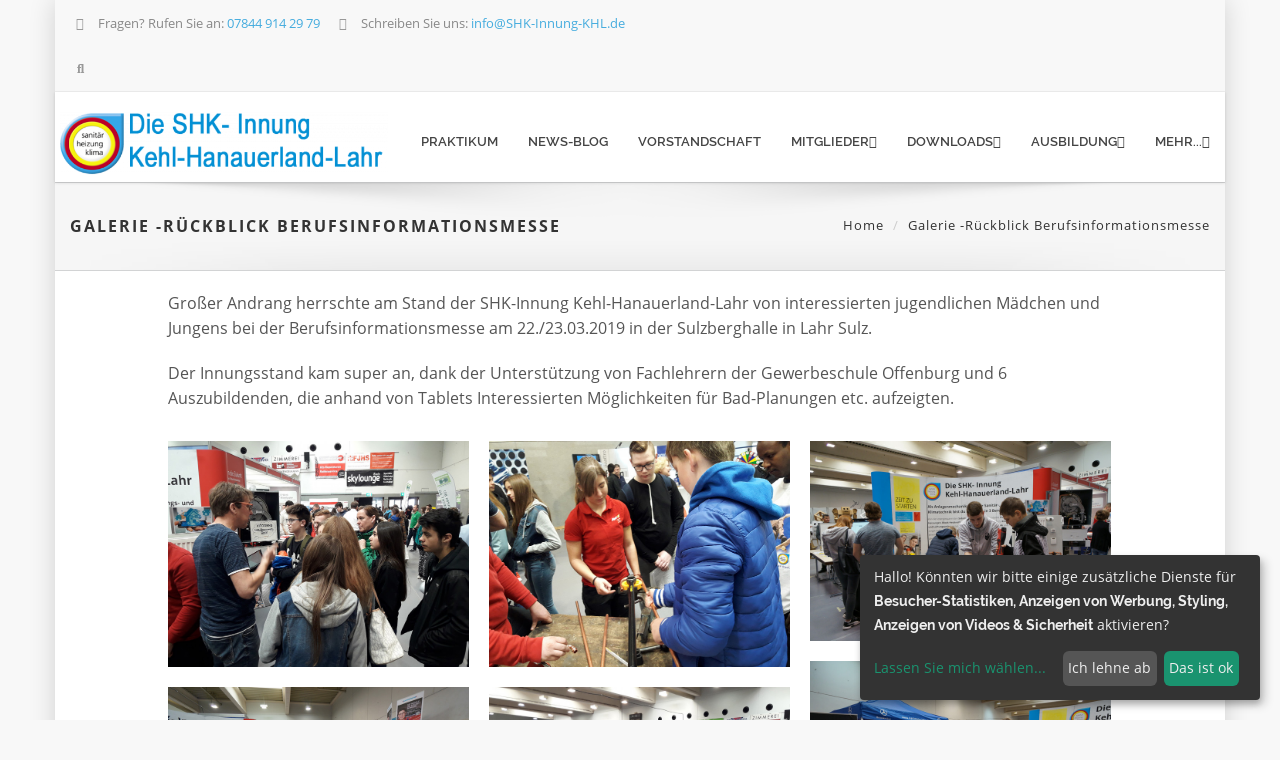

--- FILE ---
content_type: text/html; charset=UTF-8
request_url: https://shk-innung-khl.de/galerie/berufsinformationsmesse/84949
body_size: 7275
content:
<!DOCTYPE html>
<html lang="de">
<head>
                <meta charset="utf-8">
        <meta http-equiv="X-UA-Compatible" content="IE=edge">
        <meta name="viewport" content="width=device-width, initial-scale=1">
        <meta name="description" content=">
        <meta name="author" content="SHK Innung">
        <link rel="icon" type="image/png" sizes="128x128" href="/img/kunde/images/k48733xFAVICOx1702572039.jpg">
        <title>SHK Innung</title>

        <!-- Bootstrap -->
        <link href="/bootstrap/css/bootstrap.min.css" rel="stylesheet">
        <!-- custom css (blue color by default) -->
        <link href="/css/style.css" rel="stylesheet" type="text/css" media="screen">
        <link href="/dsgvo/cookieconsent.min.css" rel="stylesheet" type="text/css" media="screen">
        <!-- custom css (green color ) -->
        <!--      <link href="css/style-green.css" rel="stylesheet" type="text/css" media="screen">-->
        <!-- custom css (red color ) -->
        <!--        <link href="css/style-red.css" rel="stylesheet" type="text/css" media="screen">-->
        <!-- custom css (yellow color ) -->
        <!--       <link href="css/style-yellow.css" rel="stylesheet" type="text/css" media="screen">-->
        <!-- custom css (sea-greean color ) -->
        <!--      <link href="css/style-sea-green.css" rel="stylesheet" type="text/css" media="screen">-->
        <!-- custom css (style-gold color ) -->
        <!--       <link href="css/style-gold.css" rel="stylesheet" type="text/css" media="screen">-->
        <!-- font awesome for icons -->
        <link href="/font-awesome-4.3.0/css/font-awesome.min.css" rel="stylesheet">
        <!-- flex slider css -->
        <link href="/css/flexslider.css" rel="stylesheet" type="text/css" media="screen">
        <!-- animated css  -->
        <link href="/css/animate.css" rel="stylesheet" type="text/css" media="screen">
        <!--web fonts-->


        <!--Revolution slider css-->
        <link href="/rs-plugin/css/settings.css" rel="stylesheet" type="text/css" media="screen">
        <link href="/css/rev-style.css" rel="stylesheet" type="text/css" media="screen">
        <!--google fonts-->
        <link href='/css/gf-open-sans.css' rel='stylesheet' type='text/css'>
        <!--owl carousel css-->
        <link href="/css/owl.carousel.css" rel="stylesheet" type="text/css" media="screen">
        <link href="/css/owl.theme.css" rel="stylesheet" type="text/css" media="screen">
        <!--cube css-->
        <link href="/cubeportfolio/css/cubeportfolio.min.css" rel="stylesheet" type="text/css">
        <!--mega menu -->
        <link href="/css/yamm.css" rel="stylesheet" type="text/css">
        <!--popups css-->
        <link href="/css/magnific-popup.css" rel="stylesheet" type="text/css">
        <!-- HTML5 Shim and Respond.js IE8 support of HTML5 elements and media queries -->
        <!-- WARNING: Respond.js doesn't work if you view the page via file:// -->
        <!--[if lt IE 9]>
        <script src="https://oss.maxcdn.com/html5shiv/3.7.2/html5shiv.min.js"></script>
        <script src="https://oss.maxcdn.com/respond/1.4.2/respond.min.js"></script>
        <![endif]-->
        <link href="/css/boxed.css" rel="stylesheet" type="text/css" media="screen">
                            <!-- kunden styles -->
           <!-- Ver.: 1.2.157-210328 p.f.f. -->
<style>
    /****************************************************************************************/
            /*intro text*/
    .intro-text-1 {
                background-color: #45acde;
                color: #ffffff;
    }
    .intro-text-1 h2,
    .intro-text-1 h3,
    .intro-text-1 h4 {
        color: #ffffff;
    }

    .intro-text-1 p {
        color: #ffffff;
    }

    .intro-text-1 a {
        color: #ffffff;
    }
                .intro-text-1 h4 strong {
        color: #45acde;
    }

    .badge {
        background-color: #45acde;
    }

    a:focus {
        color: #45acde;
    }

    a.btn-color {
        color: !important;
    }

    .colored-text {
        color: #45acde;
    }

    .navbar-default .navbar-nav > .active > a, .navbar-default .navbar-nav > .active > a:hover, .navbar-default .navbar-nav > .active > a:focus {
        color: #45acde;
    }

    .navbar-default .navbar-nav > .open > a, .navbar-default .navbar-nav > .open > a:hover, .navbar-default .navbar-nav > .open > a:focus {
        color: #45acde;
    }

    .navbar-default .navbar-nav > li > a:hover {
        color: #45acde;
    }

    .nav.mega-vertical-nav li a {
        font-size: 16px;
    }
    .nav.mega-vertical-nav li a:hover {
        color: #45acde;
    }
    .mega-contact i {
        color: #45acde;
    }

    .btn-theme-bg {
        border-color: #45acde!important;
        color: #fff;
        background-color: #45acde!important;
        text-transform: uppercase!important;
    }

    .btn-theme-bg-comp {
        border-color: #F0C14B!important;
        color: #000!important;
        background-color: #F0C14B!important;
        text-transform: uppercase!important;
    }

    .btn-theme-dark:hover {
        color: #fff;
        background-color: #45acde;
    }

    .border-theme {
        border: 1px solid #45acde;
        color: #45acde;
    }

    .border-theme:hover {
        background-color: #45acde;
        border-color: #45acde;
        color: #fff;
    }

    .carousel-control {
        background-color: #45acde;
    }

    .slide-text h1 b {
        color: #45acde !important;
    }

    .main-flex-slider .flex-control-paging li a.flex-active {
        background-color: #45acde !important;
    }

    .typed-cursor {
        color: #45acde;
    }

    .typed-text .element {
        color: #45acde;
    }

    .contact-option-circle i {
        color: #45acde;
    }
                        .services-box-icon i {
            background-color: #45acde;
            color: #fff;
        }
                    /*services 2*/
    .service-box i {
        color: #45acde;
        background-color: #f7f9fa;
    }

    .service-box:hover i {
        color: #fff;
        background-color: #45acde;
    }

    .blue-bg {
        background-color: #45acde;
    }

    .special-feature i {
        color: #45acde;
    }

    .service-ico i {
        color: #45acde;
    }

    .service-text a {
        color: #45acde;
    }

    .colored-boxed.green i {
        color: #45acde;
        border-color: #45acde;
    }

    .progress-bar {
        background: #45acde;
    }

    .timeline > li > .timeline-badge i:hover {
        color: #45acde;
    }

    .testimonials h4 i {
        color: #45acde;
    }

    .testimonials p {
        color: #45acde;
    }

    .testimonials p >a {
        color: #45acde;
    }

    .testi-slide i {
        color: #45acde;
    }

    .testi-slide .flex-control-paging li a.flex-active {
        border: 2px solid #45acde;
    }

    .quote.green blockquote {
        background-color: #45acde;
    }

    .quote.green blockquote:before {
        border-top-color: #45acde;
    }

    .panel-default > .panel-heading {
        color: #000;
        background-color: #fff;
        border-color: #45acde !important;
    }

    .panel-title i {
        color: #45acde;
    }

    .contact a:hover {
        color: #45acde;
    }

    .f2-work li a:hover img {
        border-color: #45acde;
    }

    #footer-option .contact a:hover {
        color: #45acde;
    }

    .tweet ul li:before {
        color: #45acde;
    }

    .tweet li a:hover {
        color: #45acde;
    }

    .purchase-sec {
        background: #45acde;
    }

    .facts-in h3 i {
        color: #45acde;
    }

    .owl-theme .owl-controls .owl-page span {
        background: #45acde !important;
    }

    .highlight-list li i {
        color: #45acde;
    }

    .price-price.popular {
        background: #45acde;
        color: #fff;
    }
    .me-hobbies h4 i {
        color: #45acde;
    }

    .services-me li i {
        background-color: #e5e5e5;
        color: #45acde;
    }

    /**dropcaps**/
    p.dropcap:first-letter {
        color: #45acde;
    }

    /***error page****/
    .error-digit {
        color: #45acde;
    }

    .cat-list li a:hover {
        color: #45acde;
    }

    .popular-desc h5 a:hover {
        color: #45acde;
    }

    #cta-1 {
        background-color: #45acde;
    }

    .tabs .nav-tabs li.active a {
        color: #45acde;
        border-left-color: #eee;
        border-right-color: #eee;
        background: #fff;
    }

    .tabs .nav-tabs li.active a:after {
        background: #45acde;
    }

    .latest-tweets .tweet li a {
        color: #45acde;
    }

    .side-nav li a.active {
        color: #45acde;
    }

    .pagination > .active > a, .pagination > .active > span, .pagination > .active > a:hover, .pagination > .active > span:hover, .pagination > .active > a:focus, .pagination > .active > span:focus {
        background-color: #45acde;
    }

    .navbar-inverse .navbar-nav > .active > a, .navbar-inverse .navbar-nav > .active > a:hover, .navbar-inverse .navbar-nav > .active > a:focus {
        color: #45acde;
    }

    .navbar-inverse .navbar-nav > .open > a, .navbar-inverse .navbar-nav > .open > a:hover, .navbar-inverse .navbar-nav > .open > a:focus {
        color: #45acde;
    }

    .navbar-inverse .navbar-nav > li > a:hover {
        color: #45acde;
    }

    .results-box h3 a {
        color: #45acde;
    }

    .link-ul li a:hover {
        color: #45acde;
    }

    .results-sidebar-box ul li a:hover {
        color: #45acde;
    }

    .step:hover .icon-square i {
        background-color: #45acde;
        color: #FFF;
    }

    .nav-tabs > li.active > a, .nav-tabs > li.active > a:hover, .nav-tabs > li.active > a:focus {
        color: #45acde;
        background-color: #fff;
        border-bottom-color: #45acde;
        border-color: #45acde;
    }

    @media (max-width: 568px) {
        .nav-tabs > li > a:hover {
            border-color: #45acde;
        }
    }

    .dropdown-login-box h4 em {
        color: #45acde;
    }

    .dropdown-login-box p a {
        color: #45acde;
    }

    .dropdown-login-box p a:hover {
        color: #45acde;
    }

    .shop-services i {
        color: inherit;;
    }

    .rating-list li.detail-price {
        color: #45acde;
    }

    .rating-list li.review a {
        color: #45acde;
    }

    .colored-box {
        background-color: #45acde;
    }

    .colored-box i {
        background-color: #fff;
        color: #45acde;
    }

    .login-link a {
        color: #45acde;
    }

    .sky-form-login-register .sky-form .button {
        background-color: #45acde;
    }

    .items-list .rate {
        color: #45acde;
    }

    .featured-work .owl-theme .owl-controls .owl-buttons div {
        color: #FFF;
        background: #45acde;
    }

    .work-wrap .img-overlay .inner-overlay h2 {
        color: #45acde;
    }

    .work-wrap .img-overlay .inner-overlay a {
        border: 1px solid #45acde;
    }

    .work-wrap .img-overlay .inner-overlay a i {
        color: #45acde;
    }

    .fun-facts-bg {
        background: #45acde;
    }

    .filter li a.active {
        color: #45acde;
        border-color: #45acde;
    }

    .filter li a:hover {
        color: #45acde;
        border-color: #45acde;
    }

    .img-icon-overlay p a:hover {
        color: #45acde;
    }

    .offcanvas-toggle-left {
        background-color: #45acde;
    }

    #offcanvas .nav .open > a,
    #offcanvas .nav .open > a:hover,
    #offcanvas .nav .open > a:focus,
    #offcanvas .nav > li > a:hover,
    #offcanvas .nav > li > a:focus,
    #offcanvas .navbar-nav > li.active > a {
        color: #45acde;
        background-color: #ffffff;
    }

    /****cube portfolio*******/
    .portfolio-cube .cbp-l-caption-buttonLeft, .portfolio-cube .cbp-l-caption-buttonRight {
        background-color: #45acde;
    }

    .portfolio-cube .cbp-l-caption-buttonLeft:hover, .portfolio-cube .cbp-l-caption-buttonRight:hover {
        background-color: #45acde;
    }

    .cube-masonry .cbp-l-filters-alignRight .cbp-filter-item.cbp-filter-item-active {
        color: #FFFFFF;
        background-color: #45acde;
        border-color: #45acde;
    }

    .cube-masonry .cbp-l-filters-alignRight .cbp-filter-counter {
        background: #45acde;
    }

    .cube-masonry .cbp-l-filters-alignRight .cbp-filter-counter:before {
        border-top-color: #45acde;
    }
            .testimonials {
            background: url("img/kunde/images/");
        }
                            #clients-carousel {
                background-color: #398eb7
            }
                                #footer {
            background: #398eb7;
        }

        .footer-btm {
            background-color: #398eb7;
        }
                                #footer .footer-col h3{
            color: #ffffff;
        }
                                #footer {
            color: #ffffff;
        }

        #footer div.footer-col p{
            color: #ffffff;
        }

        #footer div.footer-col .contact a:hover{
            font-weight:900;
            color: #ffffff;
        }
                                #footer div.footer-col .contact a{
            color: #ffffff;
        }

        .footer-btm span a{
            color: #ffffff;
        }
                
        .breadcrumb>.active {
        color: #45acde;
    }

    p.small a {
    color:#45acde;
    }
    .sky-form a {
         color: #45acde!important;
     }

    .item-more-info .nav-justified > li > a:after {
        border-bottom: 2px solid #45acde;
    }
    .item-more-info .nav-justified > li > a:hover {
        color:#45acde;
        background-color: transparent;
    }
    .pager li>a,
    .pager li>span {
        color: #45acde;
        border: 1px solid #45acde;
        background-color: #fff;
    }
    .pager li>a:hover,
    .pager li>span:hover {
        color: #fff;
        background-color: #45acde;
    }

    a:hover,
    a:focus {
        color: #45acde;
    }

    .colored-text {
        color: #45acde;
    }
    
                            .title-gallery {
        text-align: center;
        margin: 0;
        padding: 0;
    }

        
    
    
    
    
    
    .search .form-control {

        border: 1px solid #45acde;
    }

    .hr-impress {
        border: 1px solid #45acde!important;
    }
/****************************************************************************************/
</style>        <style>
            div.videorow- {
                width: 300px;
            }
            div.videorow- a.player {
                display: block;
                width: 190px;
                height:150px;
                text-align: center;
            }
            div.videorow a.player img {
                position: relative;
                margin-top:25%;
                border:0;
            }

            .cbp-l-caption-body {
                padding: 0!important;
            }

            .navbar-default .navbar-collapse{
                margin-top: 15px;
            }
            .navbar-default {
                min-height: 90px;
            }
            .navbar-brand img {
                height: 75px;
                margin-left:5px;
            }
            .search {
                display: none;
                position: inherit;
                z-index: 99999;
            }
            .search .form-control {
                height: 100%;
                position: inherit;
                top: 0;
                width: 99%;
                right: 0;
                border: 0px;
                background-color: #fff;
                font-size: 2em;
                height: 2em;
                -webkit-box-shadow: none;
                -moz-box-shadow: none;
                -ms-box-shadow: none;
                box-shadow: none;
                -webkit-border-radius: 0px;
                -moz-border-radius: 0px;
                -ms-border-radius: 0px;
                border-radius: 0px;
            }

        </style>

        
        <link rel="stylesheet" href="/font-awesome/all.css" integrity="sha384-DNOHZ68U8hZfKXOrtjWvjxusGo9WQnrNx2sqG0tfsghAvtVlRW3tvkXWZh58N9jp" crossorigin="anonymous">
        <link href="/css/shariff/shariff.complete.css" rel="stylesheet" type="text/css" media="screen">
        <link href="/css/shariff/shariff.custom.css" rel="stylesheet" type="text/css" media="screen">
        
    
</head>
<body id="boxed">
<div class="boxed-wrapper">
        <div id="header-top" class="hidden-xs">
        <div class="container">
                            <div class="top-bar">
                <div class="pull-left sample-1right">
                                        <a><i class="fa fa-phone"></i> Fragen? Rufen Sie an: <span  class="colored-text">07844 914 29 79</span> </a><a><i class="fa fa-envelope"></i> Schreiben Sie uns: <span class="colored-text">info@SHK-Innung-KHL.de</span> </a>
                                <a class="topbar-icons" style="display: revert;" href="#"><span><i class="fa fa-search top-search"></i></span></a>
                </div>
                            </div>
            
                </div>
        <div class="search">
            <form id="search-form" name="toplinesearchform" role="form" method="post" onsubmit="return TopLineActionDeterminator()" >
                <input name="_token" type="hidden" value="Hcntq9gelwPfrcc9WRiZqpr3RCsrClHfXIJAqeuw">
                <input id="toplinequery" name="toplinequery" type="text" class="form-control search-txt" autocomplete="off" placeholder="Schreiben Sie etwas und dr&uuml;cken Sie die Entertaste!!!">
                <span class="search-close"><i class="fa fa-times"></i></span>
            </form>
        </div>
    </div>
        <!--top bar end hidden in small devices-->
    <!--navigation -->
    <!-- Static navbar -->
    <div class="navbar navbar-default navbar-static-top yamm sticky" role="navigation">
        <div class="container">
                                                <div class="navbar-header">
                <button type="button" class="navbar-toggle" data-toggle="collapse" data-target=".navbar-collapse">
                    <span class="sr-only">Toggle navigation</span>
                    <span class="icon-bar"></span>
                    <span class="icon-bar"></span>
                    <span class="icon-bar"></span>
                </button>
                                            <a class="navbar-brand" href="/" style="padding: 0 0;" ><img src="/img/kunde/images/600x150/big_logo.png" alt="NYC"></a>
                                </div>
            
                                <div class="navbar-collapse collapse">
                <ul class="nav navbar-nav navbar-right">
                                                        <li class="scroll"><a href="https://www.shk-innung-khl.de/news/16531" target="">Praktikum </a></li>
                                                                                    <li class="scroll"><a href="/news" target="">News-Blog </a></li>
                                                                                    <li class="scroll"><a href="/content/vorstandschaft/85055" target="">Vorstandschaft </a></li>
                                                                <li class="dropdown">
                    <a href="" target="" class="dropdown-toggle" data-toggle="dropdown">Mitglieder<i class="fa fa-angle-down"></i></a>
                    <ul class="dropdown-menu" role="menu">
                                                                                                                                                                <li class="scroll nonsz"><a href="/content/mitglieder-map/85049" target="">Mitglieder </a></li>
                                                                                                                                                                                                                                                                <li class="scroll nonsz"><a href="/content/leistungen/85051" target="">Unsere Leistungen </a></li>
                                                                                                                                                                                                                                                                <li class="scroll nonsz"><a href="/content/interview-mitglied/85053" target="">Interview Mitglied </a></li>
                                                                                                                                            </ul>
                </li>
                                                <li class="dropdown">
                    <a href="" target="" class="dropdown-toggle" data-toggle="dropdown">Downloads<i class="fa fa-angle-down"></i></a>
                    <ul class="dropdown-menu" role="menu">
                                                                                                                                                                <li class="scroll nonsz"><a href="/content/download-formulare/84975" target="">Beitrittserkl&auml;rung </a></li>
                                                                                                                                            </ul>
                </li>
                                                <li class="dropdown">
                    <a href="" target="" class="dropdown-toggle" data-toggle="dropdown">Ausbildung<i class="fa fa-angle-down"></i></a>
                    <ul class="dropdown-menu" role="menu">
                                                                                                                                                                <li class="scroll nonsz"><a href="/content/ausbildungsberuf/85063" target="">Ausbildungsberuf </a></li>
                                                                                                                                                                                                                                                                <li class="scroll nonsz"><a href="/content/azubi-interview/84953" target="">Azubi Interview </a></li>
                                                                                                                                            </ul>
                </li>
                                                <li class="dropdown">
                    <a href="" target="" class="dropdown-toggle" data-toggle="dropdown">mehr...<i class="fa fa-angle-down"></i></a>
                    <ul class="dropdown-menu" role="menu">
                                                                                    <li class="dropdown-submenu">
                                    <a href="" target="" class="dropdown-toggle" data-toggle="dropdown">Galerie<i class="fa"></i></a>
                                    <ul class="dropdown-menu" role="menu">
                                                                                                                                    <li class="scroll"><a href="/galerie/partnerschaftsvertrag/84951" target="">Partnerschaftsvertrag </a></li>
                                                                                                                                                                                <li class="scroll"><a href="/galerie/berufsinformationsmesse/84949" target="">R&uuml;ckblick Berufsinformationsmesse </a></li>
                                                                                                                        </ul>
                                </li>
                                                                                                                                                                                            <li class="scroll nonsz"><a href="/kontakt" target="">Kontakt </a></li>
                                                                                                                                            </ul>
                </li>
                            </ul>
    </div>
                <!--/.nav-collapse -->
        </div>
        <!--container-->
        
            </div>
    <!--navbar-default-->

        <div class="breadcrumb-wrap">
        <div class="container">
            <div class="row">
                <div class="col-sm-6">
                    <h4>Galerie -R&uuml;ckblick Berufsinformationsmesse</h4>
                </div>
                <div class="col-sm-6 hidden-xs text-right">
                    <ol class="breadcrumb">
                        <li><a href="/">Home</a></li>
                        <li>Galerie -R&uuml;ckblick Berufsinformationsmesse</li>
                    </ol>
                </div>
            </div>
        </div>
    </div><!--breadcrumbs-->
 
        
            <div class="divide20"></div>
    
    <div class="container">
        
    <div class="row">
        <div class="col-md-10 col-md-offset-1">
            <div class="cube-masonry">

                <div id="filters-container" class="cbp-l-filters-alignLeft">
                    <i></i>
                    <p><span style="font-size:16px;">Gro&szlig;er Andrang herrschte am Stand der SHK-Innung Kehl-Hanauerland-Lahr von interessierten jugendlichen M&auml;dchen und Jungens bei der Berufsinformationsmesse am 22./23.03.2019 in der Sulzberghalle in Lahr Sulz.</span></p>

<p><span style="font-size:16px;">Der Innungsstand kam super an, dank der Unterst&uuml;tzung von Fachlehrern der Gewerbeschule Offenburg und 6 Auszubildenden, die anhand von Tablets Interessierten M&ouml;glichkeiten f&uuml;r Bad-Planungen etc. aufzeigten.</span></p>

                </div>

                <div id="masnory-container" class="cbp">
                                            <div class="cbp-item berufsinformationsmesse">
                            <a class="cbp-caption cbp-lightbox" data-title="<br>von <b>SHK Innung</b>" href="/img/kunde/images/orig/kI48491I84949IGAL1702573085I.jpg">
                                <div class="cbp-caption-defaultWrap">
                                    <img src="/img/kunde/images/780x610/kI48491I84949IGAL1702573085I.jpg" alt="">
                                </div>
                                <div class="cbp-caption-activeWrap">
                                    <div class="cbp-l-caption-alignCenter">
                                        <div class="cbp-l-caption-body">
                                            <div class="cbp-l-caption-title">R&uuml;ckblick Berufsinformationsmesse</div>
                                            <div class="cbp-l-caption-desc">von SHK Innung</div>
                                        </div>
                                    </div>
                                </div>
                            </a>
                        </div>
                                            <div class="cbp-item berufsinformationsmesse">
                            <a class="cbp-caption cbp-lightbox" data-title="<br>von <b>SHK Innung</b>" href="/img/kunde/images/orig/kI48491I84949IGAL1702573093I.jpg">
                                <div class="cbp-caption-defaultWrap">
                                    <img src="/img/kunde/images/780x610/kI48491I84949IGAL1702573093I.jpg" alt="">
                                </div>
                                <div class="cbp-caption-activeWrap">
                                    <div class="cbp-l-caption-alignCenter">
                                        <div class="cbp-l-caption-body">
                                            <div class="cbp-l-caption-title">R&uuml;ckblick Berufsinformationsmesse</div>
                                            <div class="cbp-l-caption-desc">von SHK Innung</div>
                                        </div>
                                    </div>
                                </div>
                            </a>
                        </div>
                                            <div class="cbp-item berufsinformationsmesse">
                            <a class="cbp-caption cbp-lightbox" data-title="<br>von <b>SHK Innung</b>" href="/img/kunde/images/orig/kI48491I84949IGAL1702573119I.jpg">
                                <div class="cbp-caption-defaultWrap">
                                    <img src="/img/kunde/images/780x610/kI48491I84949IGAL1702573119I.jpg" alt="">
                                </div>
                                <div class="cbp-caption-activeWrap">
                                    <div class="cbp-l-caption-alignCenter">
                                        <div class="cbp-l-caption-body">
                                            <div class="cbp-l-caption-title">R&uuml;ckblick Berufsinformationsmesse</div>
                                            <div class="cbp-l-caption-desc">von SHK Innung</div>
                                        </div>
                                    </div>
                                </div>
                            </a>
                        </div>
                                            <div class="cbp-item berufsinformationsmesse">
                            <a class="cbp-caption cbp-lightbox" data-title="<br>von <b>SHK Innung</b>" href="/img/kunde/images/orig/kI48491I84949IGAL1702573129I.jpg">
                                <div class="cbp-caption-defaultWrap">
                                    <img src="/img/kunde/images/780x610/kI48491I84949IGAL1702573129I.jpg" alt="">
                                </div>
                                <div class="cbp-caption-activeWrap">
                                    <div class="cbp-l-caption-alignCenter">
                                        <div class="cbp-l-caption-body">
                                            <div class="cbp-l-caption-title">R&uuml;ckblick Berufsinformationsmesse</div>
                                            <div class="cbp-l-caption-desc">von SHK Innung</div>
                                        </div>
                                    </div>
                                </div>
                            </a>
                        </div>
                                            <div class="cbp-item berufsinformationsmesse">
                            <a class="cbp-caption cbp-lightbox" data-title="<br>von <b>SHK Innung</b>" href="/img/kunde/images/orig/kI48491I84949IGAL1702573142I.jpg">
                                <div class="cbp-caption-defaultWrap">
                                    <img src="/img/kunde/images/780x610/kI48491I84949IGAL1702573142I.jpg" alt="">
                                </div>
                                <div class="cbp-caption-activeWrap">
                                    <div class="cbp-l-caption-alignCenter">
                                        <div class="cbp-l-caption-body">
                                            <div class="cbp-l-caption-title">R&uuml;ckblick Berufsinformationsmesse</div>
                                            <div class="cbp-l-caption-desc">von SHK Innung</div>
                                        </div>
                                    </div>
                                </div>
                            </a>
                        </div>
                                            <div class="cbp-item berufsinformationsmesse">
                            <a class="cbp-caption cbp-lightbox" data-title="<br>von <b>SHK Innung</b>" href="/img/kunde/images/orig/kI48491I84949IGAL1702573067I.jpg">
                                <div class="cbp-caption-defaultWrap">
                                    <img src="/img/kunde/images/780x610/kI48491I84949IGAL1702573067I.jpg" alt="">
                                </div>
                                <div class="cbp-caption-activeWrap">
                                    <div class="cbp-l-caption-alignCenter">
                                        <div class="cbp-l-caption-body">
                                            <div class="cbp-l-caption-title">R&uuml;ckblick Berufsinformationsmesse</div>
                                            <div class="cbp-l-caption-desc">von SHK Innung</div>
                                        </div>
                                    </div>
                                </div>
                            </a>
                        </div>
                                            <div class="cbp-item berufsinformationsmesse">
                            <a class="cbp-caption cbp-lightbox" data-title="<br>von <b>SHK Innung</b>" href="/img/kunde/images/orig/kI48491I84949IGAL1702573076I.jpg">
                                <div class="cbp-caption-defaultWrap">
                                    <img src="/img/kunde/images/780x610/kI48491I84949IGAL1702573076I.jpg" alt="">
                                </div>
                                <div class="cbp-caption-activeWrap">
                                    <div class="cbp-l-caption-alignCenter">
                                        <div class="cbp-l-caption-body">
                                            <div class="cbp-l-caption-title">R&uuml;ckblick Berufsinformationsmesse</div>
                                            <div class="cbp-l-caption-desc">von SHK Innung</div>
                                        </div>
                                    </div>
                                </div>
                            </a>
                        </div>
                                    </div>
            </div><!--.cube masonry-->
            <div class="space-20">&nbsp;</div>
            <div class="shariff" data-theme="standard" data-services=["facebook","","twitter","mail"] data-mail-url="mailto:" data-info-url="http://ct.de/-2467514"> <p style="margin-bottom: 0px;">&nbsp;</p> </div>
        </div>
    </div>

    </div>

        <div class="divide60"></div>
    <footer id="footer">
        <div class="container">
            <div class="row">
                                                                            <div class="col-md-4 col-sm-6 margin30">
        <div class="footer-col">
                            <h3>Kontakt</h3>
<ul class="list-unstyled contact">
<li><p><strong><i class="fa fa-map-marker"></i> Ort:</strong>77866 Rheinau</p></li>
<li><p><strong><i class="fa fa-road"></i> Strasse:</strong>Weiherstr. 25</p></li>
<li><p><strong><i class="fa fa-envelope"></i> E-Mail:</strong> <a href="mailto:info@SHK-Innung-KHL.de">info@SHK-Innung-KHL.de</a></p></li>
<li> <p><strong><i class="fa fa-phone"></i> Telefon:</strong>07844 914 29 79 </p></li>
</ul>

                    </div>
    </div><!--footer col-->
    <div class="col-md-4 col-sm-6 margin30">
        <div class="footer-col">
                            <h3>Rückblick Berufsinformationsmesse</h3>
<ul class="list-inline f2-work">
<li><a href="/galerie/berufsinformationsmesse/84949"><img src="/img/kunde/images/100x60/kI48491I84949IGAL1702573085I.jpg" class="img-responsive" alt=""></a></li>
<li><a href="/galerie/berufsinformationsmesse/84949"><img src="/img/kunde/images/100x60/kI48491I84949IGAL1702573093I.jpg" class="img-responsive" alt=""></a></li>
<li><a href="/galerie/berufsinformationsmesse/84949"><img src="/img/kunde/images/100x60/kI48491I84949IGAL1702573119I.jpg" class="img-responsive" alt=""></a></li>
<li><a href="/galerie/berufsinformationsmesse/84949"><img src="/img/kunde/images/100x60/kI48491I84949IGAL1702573129I.jpg" class="img-responsive" alt=""></a></li>
<li><a href="/galerie/berufsinformationsmesse/84949"><img src="/img/kunde/images/100x60/kI48491I84949IGAL1702573142I.jpg" class="img-responsive" alt=""></a></li>
<li><a href="/galerie/berufsinformationsmesse/84949"><img src="/img/kunde/images/100x60/kI48491I84949IGAL1702573067I.jpg" class="img-responsive" alt=""></a></li>
<li><a href="/galerie/berufsinformationsmesse/84949"><img src="/img/kunde/images/100x60/kI48491I84949IGAL1702573076I.jpg" class="img-responsive" alt=""></a></li>
</ul>

                    </div>
    </div><!--footer col-->
    <div class="col-md-4 col-sm-6 margin30">
        <div class="footer-col">
                            <iframe type="opt-in" data-name="googleMaps" data-src="https://www.google.com/maps/embed?pb=!1m18!1m12!1m3!1d2635.642355802221!2d7.920921699999999!3d48.65495670000001!2m3!1f0!2f0!3f0!3m2!1i1024!2i768!4f13.1!3m3!1m2!1s0x4796c4d111e7e8b1%3A0x31a526366211772f!2sWeiherstra%C3%9Fe%2025%2C%2077866%20Rheinau!5e0!3m2!1sde!2sde!4v1702572530184!5m2!1sde!2sde" width="400" height="300" style="border:0;" allowfullscreen="" loading="lazy" referrerpolicy="no-referrer-when-downgrade" ></iframe>
                    </div>
    </div><!--footer col-->

                        </div>
                                                <div class="row">
                    <div class="col-md-12 text-center">
                        <div class="footer-btm">
                                        <span>&copy; www.shk-innung-khl.de
            &nbsp;&ndash;&nbsp;<a href="/impressum">Impressum</a>
            &nbsp;&ndash;&nbsp;<a href="/datenschutz">Datenschutz</a>
            &nbsp;&ndash;&nbsp;<a href="#" onclick="return klaro.show();">Cookieeinstellungen</a>
            &nbsp;&ndash;&nbsp;<a class="footer" href="http://mein.happytime24.de" target="_blank">Login</a>
        </span>
                            </div>
                    </div>
                </div>
                
                        </div>
    </footer>
    <!--default footer end here-->
        </div>
<!--box wrapper end-->

        <!-- home-boxed.partials.scirpts -->
<script> var customHeight = 600; </script>
<!--scripts and plugins -->
<!--must need plugin jquery-->

<script src="/js/jquery.min.js"></script>
<!--bootstrap js plugin-->
<script src="/bootstrap/js/bootstrap.min.js" type="text/javascript"></script>
<!--easing plugin for smooth scroll-->
<script src="/js/jquery.easing.1.3.min.js" type="text/javascript"></script>
<!--sticky header-->
<script type="text/javascript" src="/js/jquery.sticky.js"></script>
<!--flex slider plugin-->
<script src="/js/jquery.flexslider-min.js" type="text/javascript"></script>
<!--parallax background plugin-->
<script src="/js/jquery.stellar.min.js" type="text/javascript"></script>

<!--dsgvo cookies-->
<script src="/dsgvo/cookieconsent.min.js" type="text/javascript"></script>
<script src="/dsgvo/custom.js" type="text/javascript"></script>
<script src="/dsgvo/config.js" type="text/javascript"></script>
<script src="/dsgvo/klaro.js" type="text/javascript"></script>
<!--digit countdown plugin-->
<script src="/js/waypoints.min.js"></script>
<!--digit countdown plugin-->
<script src="/js/jquery.counterup.min.js" type="text/javascript"></script>
<!--on scroll animation-->
<script src="/js/wow.min.js" type="text/javascript"></script>
<!--owl carousel slider-->
<script src="/js/owl.carousel.min.js" type="text/javascript"></script>
<!--popup js-->
<script src="/js/jquery.magnific-popup.min.js" type="text/javascript"></script>
<!--you tube player-->
<script src="/js/jquery.mb.YTPlayer.min.js" type="text/javascript"></script>


<!--customizable plugin edit according to your needs-->
<script src="/js/custom.js" type="text/javascript"></script>
<script src="/js/nlabo.js" type="text/javascript"></script>

<!--revolution slider plugins-->
<script src="/rs-plugin/js/jquery.themepunch.tools.min.js" type="text/javascript"></script>
<script src="/rs-plugin/js/jquery.themepunch.revolution.min.js" type="text/javascript"></script>
<script src="/js/revolution-custom.js" type="text/javascript"></script>
<!--masonry-->
<script src="/js/masonry.pkgd.min.js" type="text/javascript"></script>
<script src="/cubeportfolio/js/jquery.cubeportfolio.min.js" type="text/javascript"></script>
<script src="/js/cube-portfolio.js" type="text/javascript"></script>

<script src="/swf/flowplayer-3.2.13.min.js" type="text/javascript"></script>

<script>
    $(function () {
        $f("a.player", "http://releases.flowplayer.org/swf/flowplayer-3.2.18.swf", {

            // perform custom stuff before default click action
            onBeforeClick: function () {

                // unload previously loaded player
                $f().unload();

                // get wrapper element as jQuery object
                var wrap = $(this.getParent());

                // hide nested play button
                wrap.find("img").fadeOut();

                // start growing animation
                wrap.animate({width: '100%', height: '100%'}, 700, function () {

                    // when animation finishes we will load our player
                    $f(this).load();

                });

                // disable default click behaviour (player loading)
                return false;
            },

            // unload action resumes to original state
            onUnload: function () {
                /*$(this.getParent()).animate({width: 190, height: 150}, 500, function () {

                    // make play button visible again
                    $(this).find("img").fadeIn();
                });*/
                $(this).find("img").fadeIn();
            },

            // when playback finishes perform our custom unload action
            onFinish: function () {
                this.unload();
            }

        });
    });
</script>

    <script async src="/js/shariff/shariff.complete.js"></script>
<!-- no stats -->
    
</body>
</html>


--- FILE ---
content_type: text/css
request_url: https://shk-innung-khl.de/css/style.css
body_size: 18222
content:
/* 
    Document   : assan
    Author     : Design_mylife
    Description:assan multi-page for Multipurpose use
    Version    : V1.7.5
*/
@import "/css/gf-raleway.css";
@import url(../pe-icons/Pe-icon-7-stroke.css);
body {
  -webkit-font-smoothing: antialiased;
  -webkit-text-size-adjust: 100%;
  -ms-text-size-adjust: 100%;
  font-family: "Open Sans", sans-serif;
  color: #424242;
  font-size: 14px;
  line-height: 24px;
  background-color: #fff; }

/*
/*-----------------------------------------------------------------------------------*/
/*	RESET
/*-----------------------------------------------------------------------------------*/
*,
*:before,
*:after {
  -webkit-box-sizing: border-box;
  -moz-box-sizing: border-box;
  box-sizing: border-box; }

:focus {
  outline: 0 !important; }

iframe {
  border: none;
  width: 100%; }

::selection {
  background: #fefac7;
  /* Safari */
  color: #555555; }

::-moz-selection {
  background: #fefac7;
  /* Firefox */
  color: #555555; }

strong, b {
  font-family: 'Raleway', sans-serif;
  font-weight: 700; }

input,
button,
select,
textarea, label {
  font-family: "Open Sans", sans-serif;
  font-size: 14px;
  font-weight: 400; }

hr {
  background-image: -webkit-linear-gradient(left, transparent, rgba(0, 0, 0, 0.2), transparent);
  background-image: linear-gradient(to right, transparent, rgba(0, 0, 0, 0.2), transparent);
  border: 0;
  height: 1px;
  margin: 22px 0 22px 0; }

.badge {
  font-weight: normal;
  margin-left: 5px;
  -webkit-border-radius: 0px;
  -moz-border-radius: 0px;
  -ms-border-radius: 0px;
  border-radius: 0px;
  background-color: #4f82e9;
  padding: 3px 6px; }

a {
  color: #333;
  -moz-transition: all 200ms ease-in;
  -o-transition: all 200ms ease-in;
  -webkit-transition: all 200ms ease-in;
  transition: all 200ms ease-in; }

a:hover,
a:focus {
  color: #4f82e9;
  text-decoration: none; }

.colored-text {
  color: #4f82e9; }

/* Headings */
h1, h2, h3, h4, h5, h6 {
  color: #060606;
  font-weight: 700;
  margin: 0;
  font-family: 'Raleway', sans-serif; }

h1 {
  font-size: 3.2em;
  line-height: 44px;
  margin: 0 0 44px 0; }

h2 {
  font-size: 2.6em;
  font-weight: 700;
  line-height: 42px;
  margin: 0 0 32px 0; }

h3 {
  font-size: 1.8em;
  font-weight: 700;
  letter-spacing: normal;
  line-height: 24px;
  margin-bottom: 33px; }

/*use in section headings*/
h3.heading {
  color: #000;
  font-size: 15px;
  font-weight: 700;
  font-style: normal;
  margin: 0 0 20px;
  padding-bottom: 10px;
  position: relative;
  text-transform: uppercase;
  overflow: hidden;
  vertical-align: middle;
  font-family: 'Raleway', sans-serif; }

h3.heading:after {
  position: relative;
  left: 18px;
  content: "";
  display: inline-block;
  width: 200%;
  vertical-align: middle;
  height: .50em;
  margin: 0 -200% 0 0;
  border-top: 1px solid #eee;
  border-bottom: 1px solid #eee; }

h4 {
  font-size: 1.4em;
  font-weight: 700;
  letter-spacing: normal;
  line-height: 27px;
  margin: 0 0 14px 0; }

h5 {
  font-size: 1em;
  font-weight: 700;
  letter-spacing: normal;
  line-height: 18px;
  margin: 0 0 14px 0; }

h6 {
  color: #333;
  font-size: 1em;
  font-weight: 700;
  letter-spacing: normal;
  line-height: 18px;
  margin: 0 0 14px 0; }

/*parahraphs*/
p {
  color: #555;
  line-height: 24px;
  margin: 0 0 20px;
  font-family: "Open Sans", sans-serif;
  font-weight: 400; }

p.sub-text {
  font-style: normal;
  font-size: 18px;
  line-height: 29px;
  font-weight: 400;
  color: #555; }

/*******section heading**********/
.center-heading {
  text-align: center;
  margin-bottom: 40px; }

.center-heading h2 {
  margin-bottom: 0;
  font-weight: 700;
  text-transform: uppercase;
  letter-spacing: 1px;
  color: #333;
  font-size: 30px; }

.center-heading p {
  font-size: 18px; }

.center-heading h2 strong {
  font-weight: 800; }

.center-line {
  display: inline-block;
  width: 70px;
  height: 1px;
  border-top: 1px solid #bbb;
  /* border-bottom: 1px solid $skincolor; */
  margin: auto; }

.center-heading p {
  margin-top: 10px; }

.overflow-hidden {
  overflow: hidden; }

/*-----------------------------------------------------------------------------------*/
/*	DIVIDERS
/*-----------------------------------------------------------------------------------*/
.divide0 {
  width: 100%;
  height: 0px; }

.divide2 {
  width: 100%;
  height: 2px; }

.divide3 {
  width: 100%;
  height: 3px; }

.divide5 {
  width: 100%;
  height: 5px; }

.divide10 {
  width: 100%;
  height: 10px; }

.divide15 {
  width: 100%;
  height: 15px; }

.divide20 {
  width: 100%;
  height: 20px; }

.divide25 {
  width: 100%;
  height: 25px; }

.divide30 {
  width: 100%;
  height: 30px; }

.divide35 {
  width: 100%;
  height: 35px; }

.divide40 {
  width: 100%;
  height: 40px; }

.divide45 {
  width: 100%;
  height: 40px; }

.divide50 {
  width: 100%;
  height: 50px; }

.divide55 {
  width: 100%;
  height: 55px; }

.divide60 {
  width: 100%;
  height: 60px; }

.divide65 {
  width: 100%;
  height: 65px; }

.divide70 {
  width: 100%;
  height: 70px; }

.divide75 {
  width: 100%;
  height: 75px; }

.divide80 {
  width: 100%;
  height: 80px; }

.divide85 {
  width: 100%;
  height: 85px; }

/*margins*/
.margin10 {
  margin-bottom: 10px; }

.margin20 {
  margin-bottom: 20px; }

.margin30 {
  margin-bottom: 30px; }

.margin40 {
  margin-bottom: 40px; }

.no-padding {
  padding: 0px; }

.no-padding.gray {
  background-color: #f5f5f5; }

.no-padding-inner h3 {
  text-transform: uppercase;
  font-weight: 700; }

.no-padding-inner {
  padding: 60px; }

@media (max-width: 568px) {
  .no-padding-inner {
    padding: 15px; } }
.margin-0 {
  margin: 0px !important; }

.wide-img-showcase-row {
  position: relative; }

.no-padding.img {
  background: url(../img/showcase-1.jpg) scroll center no-repeat;
  background-size: cover;
  position: absolute;
  height: 100%; }

.no-padding.img-2 {
  background: url(../img/showcase-2.jpg) scroll center no-repeat;
  background-size: cover;
  position: absolute;
  height: 100%; }

@media (max-width: 767px) {
  .no-padding.img {
    position: relative;
    height: 300px; } }
/***********bootstrap navigation default overrides--*/
.navbar-default {
  font-family: "Open Sans", sans-serif;
  border: none;
  -webkit-border-radius: 0px;
  -moz-border-radius: 0px;
  -ms-border-radius: 0px;
  border-radius: 0px;
  margin-bottom: 0;
  width: 100%;
  min-height: 70px;
  padding: 10px 0;
  -webkit-box-shadow: rgba(0, 0, 0, 0.11765) 0px 1px 3px;
  -moz-box-shadow: rgba(0, 0, 0, 0.11765) 0px 1px 3px;
  -ms-box-shadow: rgba(0, 0, 0, 0.11765) 0px 1px 3px;
  box-shadow: rgba(0, 0, 0, 0.11765) 0px 1px 3px;
  background-color: rgba(255, 255, 255, 0.9);
  clear: both;
  -moz-transition: all 0.4s ease-in-out;
  -o-transition: all 0.4s ease-in-out;
  -webkit-transition: all 0.4s ease-in-out;
  transition: all 0.4s ease-in-out; }

.navbar-default .navbar-nav > .active > a, .navbar-default .navbar-nav > .active > a:hover, .navbar-default .navbar-nav > .active > a:focus {
  color: #4f82e9;
  background-color: transparent; }

.navbar-default .navbar-nav > .open > a, .navbar-default .navbar-nav > .open > a:hover, .navbar-default .navbar-nav > .open > a:focus {
  color: #4f82e9;
  background-color: transparent; }

.navbar-brand {
  font-weight: 700;
  color: #000 !important;
  font-size: 30px;
  line-height: 20px;
  font-style: normal;
  text-transform: uppercase; }

.navbar-default .navbar-nav > li > a {
  color: #444;
  font-weight: 600;
  font-size: 13px;
  letter-spacing: 0px;
  text-transform: uppercase;
  font-family: "Raleway", sans-serif; }

.navbar-default .navbar-nav > li > a:hover {
  color: #4f82e9; }

.navbar-brand img {
  width: auto;
}

/*============================*/
/*======dropdowm menu=========*/
/*============================*/
.navbar .dropdown-menu {
  padding: 0px;
  margin: 0;
  min-width: 210px;
  background-color: #fff;
  border: 0;
  -webkit-border-radius: 0px;
  -moz-border-radius: 0px;
  -ms-border-radius: 0px;
  border-radius: 0px;
  border: 1px solid #ddd; }

.search-dropdown {
  min-width: 244px !important; }

.navbar .dropdown-menu li a {
  color: #777;
  font-size: 12px;
  border-bottom: 1px solid #e1e1e1;
  font-weight: 500;
  padding: 9px 16px;
  line-height: 1.42857143;
  text-transform: uppercase;
  font-family: 'Raleway', sans-serif; }

.dropdown-menu .label {
  margin-top: 6px; }

.navbar .dropdown-menu li a:hover {
  background-color: #f5f5f5; }

/*********************

TOP BARS

****************************/
#header-top {
  background-color: #f8f8f8;
  border-bottom: 1px solid #eee; }

.top-bar {
  min-height: 45px;
  line-height: 45px; }

.top-bar a {
  margin-right: 10px;
  font-size: 13px;
  color: #888; }

.top-bar a i {
  margin-right: 5px; }

.top-bar .sample-1right a i {
  margin-right: 5px;
  color: #999;
  width: 20px;
  height: 25px;
  display: inline-block;
  background-color: transparent;
  text-align: center;
  line-height: 25px;
  -webkit-border-radius: 3px;
  -moz-border-radius: 3px;
  -ms-border-radius: 3px;
  border-radius: 3px; }

.top-social {
  margin: 0;
  padding: 0; }

.top-social li {
  padding: 0px; }

.top-social li a {
  font-size: 14px;
  color: #888;
  margin: 0px;
  display: block; }

.top-social li a i {
  width: 28px;
  height: 28px;
  line-height: 28px;
  text-align: center;
  margin: 0px;
  background-color: transparent;
  color: #777;
  border: 1px solid #999;
  -webkit-border-radius: 2px;
  -moz-border-radius: 2px;
  -ms-border-radius: 2px;
  border-radius: 2px;
  -moz-transition: all 0.3s;
  -o-transition: all 0.3s;
  -webkit-transition: all 0.3s;
  transition: all 0.3s; }

.top-social li a i:hover {
  color: #fff;
  background-color: #252525;
  border-color: #252525; }

.colored-top-social li {
  padding: 0px;
  margin: 0px; }

.colored-top-social li a {
  margin: 0px;
  padding: 0px; }

.colored-top-social li i {
  margin: 0px;
  padding: 0px; }

.top-bar-dark {
  background-color: #333; }

.socials-simple {
  padding: 0;
  margin: 0; }

.socials-simple li {
  line-height: 35px; }

.socials-simple li a {
  color: #bbb;
  font-size: 15px; }

.socials-simple li a:hover {
  color: #fff; }

.top-dark-right {
  margin: 0px;
  padding: 0px; }

.top-dark-right li {
  line-height: 35px;
  border-left: 1px solid #444;
  padding: 0px 10px; }

.top-dark-right li, .top-dark-right li a {
  color: #bbb;
  font-size: 12px; }

.top-dark-right li i {
  margin-right: 5px; }

.top-dark-right li a:hover {
  color: #fff; }

/***search top bar**/
.topbar-icons {
  display: block; }

.topbar-icons i {
  margin: 0px !important;
  display: block; }

.search {
  display: none;
  position: absolute;
  left: 0;
  right: 15px;
  top: 0;
  height: 100%;
  z-index: 99999; }

.search .form-control {
  height: 100%;
  position: absolute;
  top: 0;
  width: 99%;
  right: 0;
  border: 0px;
  background-color: #fff;
  -webkit-box-shadow: none;
  -moz-box-shadow: none;
  -ms-box-shadow: none;
  box-shadow: none;
  -webkit-border-radius: 0px;
  -moz-border-radius: 0px;
  -ms-border-radius: 0px;
  border-radius: 0px; }

.search-close {
  position: absolute;
  right: 9px;
  top: 5px;
  cursor: pointer; }

/* Mega MENU */
.yamm-content {
  padding: 25px;
  box-sizing: border-box;
  background-color: #fff; }

.dropdown-menu .divider {
  background-color: #222; }

.yamm-content h3.heading {
  border-bottom: none;
  margin: 0 0 5px;
  color: #000;
  font-size: 13px;
  font-weight: 700;
  text-transform: uppercase; }

.yamm-content h3:before {
  content: "";
  display: none; }

.yamm-content .mega-vertical-nav {
  margin-bottom: 30px; }

.yamm-content .mega-vertical-nav li a {
  padding: 8px 6px;
  -moz-transition: all 0.3s ease-in;
  -o-transition: all 0.3s ease-in;
  -webkit-transition: all 0.3s ease-in;
  transition: all 0.3s ease-in;
  color: #666;
  border-bottom: 1px solid #fbfbfb;
  font-size: 12px;
  font-weight: 500;
  text-transform: uppercase;
  font-family: 'Raleway', sans-serif;
  /*    border-bottom: 0px;*/ }

.nav.mega-vertical-nav li a:hover {
  background-color: transparent;
  color: #4f82e9; }

.mega-contact p {
  margin: 0; }

.mega-contact i {
  color: #4f82e9;
  margin-right: 10px; }

/*navbar search form***/
.dropdown-form {
  padding: 10px 15px;
  min-width: 213px; }

.dropdown-form .form-control {
  height: 31px; }

/***header top bar with search***/
.top-bar form {
  position: relative;
  margin: 0px;
  padding: 0px; }

.top-bar button {
  border: 0px;
  background-color: transparent;
  position: absolute;
  top: 9px;
  right: 13px;
  margin: 0px;
  padding: 0px;
  width: auto;
  height: auto;
  line-height: 15px; }

.top-bar form .form-control {
  -webkit-border-radius: 20px;
  -moz-border-radius: 20px;
  -ms-border-radius: 20px;
  border-radius: 20px;
  margin-top: 6px;
  width: 150px;
  -moz-transition: all 0.3s ease-in-out;
  -o-transition: all 0.3s ease-in-out;
  -webkit-transition: all 0.3s ease-in-out;
  transition: all 0.3s ease-in-out; }

.top-bar .form-group {
  margin: 0px; }

.top-bar .form-control:focus {
  width: 200px; }

/*************************************************************/
/************************** Buttons **************************/
/*************************************************************/
.btn {
  font-weight: 600;
  letter-spacing: 0px;
  font-family: 'Raleway', sans-serif;
  font-size: 12px;
  text-transform: uppercase; }

.btn-lg {
  padding: 14px 28px 13px 28px;
  font-size: 13px;
  font-weight: 700; }

.btn:focus, .btn:hover {
  outline: 0;
  color: #fff; }

.btn-xs {
  font-size: 12px; }

.btn-theme-bg {
  border-color: #4f82e9;
  color: #fff;
  background-color: #4f82e9;
  -webkit-box-shadow: 0px 1px 1px rgba(0, 0, 0, 0.2);
  -moz-box-shadow: 0px 1px 1px rgba(0, 0, 0, 0.2);
  -ms-box-shadow: 0px 1px 1px rgba(0, 0, 0, 0.2);
  box-shadow: 0px 1px 1px rgba(0, 0, 0, 0.2); }

.btn i {
  margin-right: 10px; }

.btn-theme-bg:hover {
  background-color: #333;
  border-color: #333; }

.btn-theme-dark {
  background-color: #333;
  color: #fff;
  -webkit-box-shadow: 0px 1px 1px rgba(0, 0, 0, 0.2);
  -moz-box-shadow: 0px 1px 1px rgba(0, 0, 0, 0.2);
  -ms-box-shadow: 0px 1px 1px rgba(0, 0, 0, 0.2);
  box-shadow: 0px 1px 1px rgba(0, 0, 0, 0.2); }

.btn-theme-dark:hover {
  color: #fff;
  background-color: #4f82e9; }

/*********border-buttons**********/
.border-black {
  border: 1px solid #333;
  color: #000;
  background-color: transparent;
  -webkit-box-shadow: 0px 1px 1px rgba(0, 0, 0, 0.2);
  -moz-box-shadow: 0px 1px 1px rgba(0, 0, 0, 0.2);
  -ms-box-shadow: 0px 1px 1px rgba(0, 0, 0, 0.2);
  box-shadow: 0px 1px 1px rgba(0, 0, 0, 0.2); }

.border-black:hover {
  background-color: #000;
  border-color: #000;
  color: #fff; }

.border-white {
  border: 1px solid #fff;
  color: #fff;
  -webkit-box-shadow: 0px 1px 1px rgba(0, 0, 0, 0.2);
  -moz-box-shadow: 0px 1px 1px rgba(0, 0, 0, 0.2);
  -ms-box-shadow: 0px 1px 1px rgba(0, 0, 0, 0.2);
  box-shadow: 0px 1px 1px rgba(0, 0, 0, 0.2); }

.border-white:hover {
  background-color: #fff;
  border-color: #fff;
  color: #000; }

.border-theme {
  border: 1px solid #4f82e9;
  color: #4f82e9;
  -webkit-box-shadow: 1px 1px 3px rgba(0, 0, 0, 0.2);
  -moz-box-shadow: 1px 1px 3px rgba(0, 0, 0, 0.2);
  -ms-box-shadow: 1px 1px 3px rgba(0, 0, 0, 0.2);
  box-shadow: 1px 1px 3px rgba(0, 0, 0, 0.2); }

.border-theme:hover {
  background-color: #4f82e9;
  border-color: #4f82e9;
  color: #fff; }

/************************image hover effect*******************/
.item-img-wrap {
  position: relative;
  text-align: center;
  overflow: hidden; }

.item-img-wrap img {
  -moz-transition: all 200ms linear;
  -o-transition: all 200ms linear;
  -webkit-transition: all 200ms linear;
  transition: all 200ms linear;
  width: 100%; }

.item-img-overlay {
  position: absolute;
  width: 100%;
  height: 100%;
  left: 0;
  top: 0; }

.item-img-overlay span {
  width: 100%;
  height: 100%;
  position: absolute;
  top: 0;
  left: 0;
  background: url(../img/plus.png) no-repeat center center rgba(79, 130, 233, 0.7);
  -ms-filter: "progid:DXImageTransform.Microsoft.Alpha(Opacity=0)";
  filter: alpha(opacity=0);
  opacity: 0;
  -moz-transition: opacity 250ms linear;
  -o-transition: opacity 250ms linear;
  -webkit-transition: opacity 250ms linear;
  transition: opacity 250ms linear; }

.item-img-wrap:hover .item-img-overlay span {
  opacity: 1; }

.item-img-wrap:hover img {
  -moz-transform: scale(1.1);
  -o-transform: scale(1.1);
  -ms-transform: scale(1.1);
  -webkit-transform: scale(1.1);
  transform: scale(1.1); }

/*forms*/
select,
textarea,
input[type="text"],
input[type="password"],
input[type="datetime"],
input[type="datetime-local"],
input[type="date"],
input[type="month"],
input[type="time"],
input[type="week"],
input[type="number"],
input[type="email"],
input[type="url"],
input[type="search"],
input[type="tel"],
input[type="color"],
.form-control {
  border: 1px solid #ddd;
  -webkit-border-radius: 0;
  -moz-border-radius: 0;
  -ms-border-radius: 0;
  border-radius: 0;
  font-size: 12px;
  color: #7a7a7a;
  -webkit-box-shadow: none;
  -moz-box-shadow: none;
  -ms-box-shadow: none;
  box-shadow: none;
  background: #FFF;
  -moz-transition: all 200ms ease-in;
  -o-transition: all 200ms ease-in;
  -webkit-transition: all 200ms ease-in;
  transition: all 200ms ease-in; }

textarea:focus,
input[type="text"]:focus,
input[type="password"]:focus,
input[type="datetime"]:focus,
input[type="datetime-local"]:focus,
input[type="date"]:focus,
input[type="month"]:focus,
input[type="time"]:focus,
input[type="week"]:focus,
input[type="number"]:focus,
input[type="email"]:focus,
input[type="url"]:focus,
input[type="search"]:focus,
input[type="tel"]:focus,
input[type="color"]:focus,
.form-control:focus {
  border-color: #bbb;
  background: #FFF;
  -webkit-box-shadow: none;
  -moz-box-shadow: none;
  -ms-box-shadow: none;
  box-shadow: none; }

/*************parallax*************/
.parallax {
  background-position: 0 0;
  background-repeat: no-repeat;
  background-size: 100% auto;
  width: 100%;
  background-size: cover;
  background-attachment: fixed; }

/*carousel slider*/
#myCarousel {
  background: url(../img/showcase-1.jpg) no-repeat; }

.item-c-slide {
  height: 480px; }

.carousel-control {
  width: 50px;
  height: 50px;
  line-height: 50px;
  text-align: center;
  top: 45%;
  background-color: #4f82e9; }

.carousel-control i {
  font-size: 25px; }

.slide-text {
  margin-top: 120px; }

.slide-text h1 {
  color: #fff;
  font-weight: 700;
  font-size: 75px;
  letter-spacing: 0.10em;
  line-height: 80px;
  margin-bottom: 0px;
  text-transform: uppercase;
  text-shadow: 0 1px 2px rgba(0, 0, 0, 0.25); }

.slide-text h1 b {
  color: #4f82e9 !important;
  font-weight: 700; }

.slide-text p {
  color: #fff;
  font-weight: 400;
  font-size: 20px;
  font-family: "Open Sans", sans-serif;
  line-height: 30px; }

.slide-text h1 b {
  color: #fff; }

.slide-img img {
  margin-top: 40px; }

@media (max-width: 603px) {
  .slide-text h1 {
    font-size: 50px;
    line-height: 50px; } }
@media (max-width: 320px) {
  .slide-text h1 {
    font-size: 30px;
    line-height: 35px; } }
/*flex slider*/
.slider-reg {
  width: 100%; }

@media (max-width: 767px) {
  .slider-reg.transparent-header-slider {
    margin-top: 50px; } }
.main-flex-slider {
  position: relative; }

.main-flex-slider .flex-control-nav {
  bottom: 10px;
  margin: 0;
  height: 14px;
  z-index: 10; }

.main-flex-slider .flex-control-paging li a {
  background-color: rgba(255, 255, 255, 0.7) !important;
  width: 26px;
  height: 8px;
  display: block;
  background: rgba(255, 255, 255, 0.1);
  cursor: pointer;
  text-indent: -9999px;
  -webkit-border-radius: 0;
  -moz-border-radius: 0;
  -ms-border-radius: 0;
  border-radius: 0;
  -webkit-box-shadow: none;
  -moz-box-shadow: none;
  -ms-box-shadow: none;
  box-shadow: none; }

.main-flex-slider .flex-control-paging li a.flex-active {
  background-color: #4f82e9 !important; }

.slider-overlay {
  background: rgba(0, 0, 0, 0.2);
  background-image: url("../img/pattern.png");
  background-repeat: repeat;
  position: absolute;
  top: 0;
  left: 0;
  bottom: 0;
  right: 0; }

.slider-text {
  text-align: center;
  margin-top: 30px; }

.slider-text h1 {
  font-size: 3.75em;
  color: #FFF;
  padding: 5px 10px 0px;
  line-height: 1.4;
  font-weight: 700;
  margin-bottom: 10px;
  text-transform: uppercase;
  text-align: center; }

.slider-text p {
  color: #fff;
  font-size: 20px;
  margin-bottom: 25px;
  font-weight: 300; }

.slider-text p a {
  font-style: normal; }

@media (min-width: 1200px) {
  .slider-text {
    margin-top: 250px; } }
@media (max-width: 1024px) {
  .slider-text {
    margin-top: 150px; } }
@media (max-width: 768px) {
  .slider-text {
    margin-top: 90px; }

  .slider-text h1 {
    font-size: 2em; } }
@media (max-width: 667px) {
  .slider-text {
    margin-top: 30px; }

  .slider-text h1 {
    font-size: 2em; } }
@media (max-width: 533px) {
  .slider-text p a {
    display: none; } }
@media (max-width: 414px) {
  .slider-text p {
    display: none; }

  .slider-text h1 {
    font-size: 1.5em;
    margin-top: 45px; } }
@media (max-width: 384px) {
  .slider-text h1 {
    font-size: 1.5em;
    margin-top: 45px; } }
/***********animation delays*****************/
.delay-1 {
  -webkit-animation-delay: 300ms;
  -moz-animation-delay: 300ms;
  animation-delay: 300ms; }

.delay-2 {
  -webkit-animation-delay: 600ms;
  -moz-animation-delay: 600ms;
  animation-delay: 600ms; }

.delay-3 {
  -webkit-animation-delay: 1200ms;
  -moz-animation-delay: 1200ms;
  animation-delay: 1200ms; }

.delay-4 {
  -webkit-animation-delay: 1600ms;
  -moz-animation-delay: 1600ms;
  animation-delay: 1600ms; }

/*intro text*/
.intro-text {
  padding: 60px 0;
  background-color: #eee; }

.intro-text h2 {
  font-weight: 700;
  margin-bottom: 15px;
  text-transform: uppercase;
  font-size: 25px; }

.intro-text a {
  margin: 7px; }

/*******************home parallax-bg----***********************/
#home-parallax {
  background: url("../img/showcase-4.jpg") no-repeat;
  padding: 190px 0; }

.typed-cursor {
  opacity: 1;
  -webkit-animation: blink 0.7s infinite;
  -moz-animation: blink 0.7s infinite;
  animation: blink 0.7s infinite;
  color: #4f82e9; }

@keyframes blink {
  0% {
    opacity: 1; }
  50% {
    opacity: 0; }
  100% {
    opacity: 1; } }
@-webkit-keyframes blink {
  0% {
    opacity: 1; }
  50% {
    opacity: 0; }
  100% {
    opacity: 1; } }
@-moz-keyframes blink {
  0% {
    opacity: 1; }
  50% {
    opacity: 0; }
  100% {
    opacity: 1; } }
.parallax-buttons {
  display: block;
  text-align: center;
  margin-top: 20px; }

.parallax-buttons a {
  display: inline-block;
  margin: 5px; }

h1.typed-text {
  color: #fff;
  text-transform: uppercase;
  margin-bottom: 20px;
  font-weight: 700; }

.typed-text .element {
  color: #4f82e9; }

#home-parallax p {
  color: #fff; }

@media (max-width: 568px) {
  h1.typed-text {
    font-size: 25px; } }
/*services*/
.services-wrap {
  padding-top: 60px;
  padding-bottom: 40px;
  background-color: #fff; }

.services-box {
  clear: both; }

.services-box-icon {
  background: transparent;
  width: 50px;
  height: 50px;
  display: inline-block;
  float: left;
  height: 35px;
  line-height: 35px;
  margin-right: 10px;
  position: relative;
  text-align: center;
  top: 5px; }

.services-box-icon i {
  width: 50px;
  height: 50px;
  line-height: 50px;
  text-align: center;
  background-color: #4f82e9;
  color: #fff;
  font-size: 24px;
  -webkit-border-radius: 50%;
  -moz-border-radius: 50%;
  -ms-border-radius: 50%;
  border-radius: 50%; }

.services-box-info {
  padding-left: 65px; }

.services-box-info h4 {
  font-weight: 700;
  font-size: 15px;
  color: #000;
  text-transform: uppercase;
  margin-bottom: 5px; }

/*services 2*/
.service-box i {
  width: 85px;
  height: 85px;
  line-height: 85px;
  text-align: center;
  color: #4f82e9;
  font-size: 30px;
  background-color: #f7f9fa;
  -webkit-border-radius: 50%;
  -moz-border-radius: 50%;
  -ms-border-radius: 50%;
  border-radius: 50%;
  margin-bottom: 25px;
  -moz-transition: 0.7s ease-in-out;
  -o-transition: 0.7s ease-in-out;
  -webkit-transition: 0.7s ease-in-out;
  transition: 0.7s ease-in-out; }

.service-box h3 {
  font-size: 20px;
  text-transform: uppercase;
  margin-bottom: 15px;
  font-weight: 500; }

.service-box:hover i {
  -moz-transform: rotateY(360deg);
  -o-transform: rotateY(360deg);
  -ms-transform: rotateY(360deg);
  -webkit-transform: rotateY(360deg);
  transform: rotateY(360deg);
  color: #fff;
  background-color: #4f82e9; }

/***services3***/
#services-bg-wrap {
  padding: 90px 0;
  background-color: #f7f9fa; }

.service-3-meta h1 {
  font-weight: 700;
  text-transform: uppercase;
  font-size: 25px; }

.white-bg {
  background-color: #fff !important;
  padding-top: 90px !important;
  padding-bottom: 50px !important; }

.service-4-meta h3 {
  font-weight: 700;
  margin-bottom: 5px; }

.blue-bg {
  background-color: #4f82e9;
  padding-top: 70px;
  padding-bottom: 40px; }

.blue-bg .services-box i {
  -webkit-box-shadow: none;
  -moz-box-shadow: none;
  -ms-box-shadow: none;
  box-shadow: none;
  font-size: 50px;
  margin-right: 25px; }

.blue-bg .services-box .services-box-info {
  margin-left: 30px; }

.blue-bg .services-box .services-box-info h4 {
  color: #fff;
  font-size: 25px;
  font-weight: 600;
  margin-bottom: 20px; }

.blue-bg .services-box .services-box-info p {
  color: #eee; }

/***special features***/
.special-feature .section-title hr {
  border-color: #151515; }

.special-feature i {
  font-size: 65px;
  line-height: 75px;
  color: #4f82e9; }

.special-feature h4 {
  font-size: 16px;
  margin-top: 25px;
  position: relative;
  text-transform: uppercase;
  font-weight: 700;
  color: #777; }

.special-feature .mask-top {
  width: 100%;
  background-color: #ffffff;
  padding: 55px 0;
  position: absolute;
  top: 0px;
  -moz-transition: all 0.3s ease-out 0s;
  -o-transition: all 0.3s ease-out 0s;
  -webkit-transition: all 0.3s ease-out 0s;
  transition: all 0.3s ease-out 0s; }

.special-feature .mask-top h4:before {
  top: -18px;
  content: "";
  display: block;
  height: 2px;
  left: 0;
  right: 0;
  margin: -2px auto;
  position: absolute;
  width: 40px; }

.special-feature .s-feature-box:hover .mask-top {
  top: -200px;
  -moz-transition: all 0.3s ease-out 0s;
  -o-transition: all 0.3s ease-out 0s;
  -webkit-transition: all 0.3s ease-out 0s;
  transition: all 0.3s ease-out 0s; }

.special-feature .s-feature-box {
  overflow: hidden;
  position: relative;
  height: 280px;
  border: 1px solid #f2f2f2;
  margin-bottom: 20px;
  cursor: pointer; }

.special-feature .mask-bottom {
  color: #333333;
  padding: 20px 15px 20px 15px;
  width: 100%;
  position: absolute;
  bottom: -300px;
  height: 100%;
  -moz-transition: all 0.3s ease-out 0s;
  -o-transition: all 0.3s ease-out 0s;
  -webkit-transition: all 0.3s ease-out 0s;
  transition: all 0.3s ease-out 0s; }

.special-feature .mask-bottom p {
  padding: 0px 5px;
  font-size: 13px; }

.special-feature .mask-bottom h4 {
  margin: 15px 0px 17px; }

.special-feature .s-feature-box:hover .mask-bottom {
  bottom: 0;
  -moz-transition: all 0.3s ease-out 0s;
  -o-transition: all 0.3s ease-out 0s;
  -webkit-transition: all 0.3s ease-out 0s;
  transition: all 0.3s ease-out 0s; }

.special-feature .mask-bottom i {
  font-size: 38px;
  line-height: 50px; }

/****services new*****/
.service-box-4 .service-ico {
  width: 30px;
  height: 30px;
  text-align: center;
  vertical-align: middle;
  font-size: 30px;
  line-height: 30px;
  margin-top: 3px;
  float: left;
  -moz-transition: all 0.3s ease-out;
  -o-transition: all 0.3s ease-out;
  -webkit-transition: all 0.3s ease-out;
  transition: all 0.3s ease-out; }

.service-ico i {
  color: #4f82e9; }

.service-box-4 .service-text {
  margin-left: 50px; }

.service-text a {
  color: #4f82e9; }

.service-text a i {
  margin-left: 5px;
  vertical-align: middle; }

.service-text h4 {
  font-weight: 700;
  text-transform: uppercase;
  font-size: 16px; }

/***colored boxed**************/
.colored-boxed {
  text-align: center; }

.colored-boxed i {
  width: 70px;
  height: 70px;
  line-height: 70px;
  text-align: center;
  border: 1px solid;
  background-color: transparent;
  -webkit-border-radius: 50%;
  -moz-border-radius: 50%;
  -ms-border-radius: 50%;
  border-radius: 50%;
  font-size: 30px; }

.colored-boxed.green i {
  color: #4f82e9;
  border-color: #4f82e9; }

.colored-boxed.dark i {
  color: #333;
  border-color: #333; }

.colored-boxed.blue i {
  color: #3b5998;
  border-color: #3b5998; }

.colored-boxed.red i {
  color: #cb2027;
  border-color: #cb2027; }

.colored-boxed h3 {
  font-size: 16px;
  font-weight: 600;
  margin-top: 20px;
  margin-bottom: 0px;
  text-transform: uppercase; }

.colored-boxed p {
  margin-top: 10px; }

/**************work and portfolio whole*******/
/* mouse grab icon */
.grabbing {
  cursor: url(../img/grabbing.png) 8 8, move !important; }

.portfolio {
  padding: 60px 0;
  background-color: #f8f8f8; }

.work-desc {
  width: 100%;
  padding: 10px 10px;
  background: #FFF;
  border-top: none;
  position: relative; }

.work-desc:before {
  content: "";
  display: block;
  position: absolute;
  top: -8px;
  margin-left: 20px;
  width: 8px;
  height: 8px;
  border-left: 8px solid transparent;
  border-right: 8px solid transparent;
  border-bottom: 8px solid #fff;
  z-index: 100; }

.work-desc h3 {
  margin: 0;
  padding: 0;
  font-size: 13px;
  font-weight: 700;
  text-transform: uppercase; }

.owl-spaced .owl-item > div {
  margin: 5px; }

.work-desc span {
  font-weight: 600;
  font-style: normal;
  text-transform: lowercase;
  font-size: 11px;
  color: #777; }

.project-detail h3 {
  margin-bottom: 10px; }

.project-detail em {
  display: block; }

.full-width-3-work .work-desc {
  padding: 10px; }

/****progress bars****/
/*progress bar*/
h3.heading-progress {
  font-size: 12px;
  font-weight: 400;
  margin-bottom: 6px;
  margin-top: 0px;
  text-transform: uppercase;
  color: #777; }

.progress {
  height: 15px;
  line-height: 10px;
  -webkit-box-shadow: none;
  -moz-box-shadow: none;
  -ms-box-shadow: none;
  box-shadow: none;
  background: #E9E9E9;
  -webkit-border-radius: 0;
  -moz-border-radius: 0;
  -ms-border-radius: 0;
  border-radius: 0; }

.progress-bar {
  line-height: 10px;
  background: #4f82e9;
  -webkit-box-shadow: none;
  -moz-box-shadow: none;
  -ms-box-shadow: none;
  box-shadow: none; }

/*news and blogs*/
.news-desc {
  padding: 15px 0; }

.news-desc h4 {
  margin: 0px;
  font-weight: 500; }

.news-desc span {
  font-size: 12px;
  font-weight: 400;
  font-style: normal; }

.news-desc span + span {
  padding-left: 30px; }

/*latest news in home option*/
.latest-new {
  border: 1px solid #ddd; }

.blog-date {
  width: 60px;
  height: 60px;
  padding: 6px 5px;
  margin: -40px auto 10px auto;
  line-height: 1;
  font-weight: 400;
  color: #000;
  -webkit-border-radius: 5px;
  -moz-border-radius: 5px;
  -ms-border-radius: 5px;
  border-radius: 5px;
  font-size: 36px;
  text-align: center;
  position: relative;
  overflow: hidden;
  background-color: #fff; }

.blog-date span {
  font-weight: 400;
  font-size: 15px;
  display: block; }

.l-news-desc {
  padding: 10px 20px; }

.l-news-desc h3 {
  margin-bottom: 15px; }

ul.post-desc {
  padding: 0; }

ul.post-desc li {
  font-size: 11px;
  font-weight: 500;
  text-transform: capitalize;
  color: #777; }

ul.post-desc li + li {
  padding-left: 15px; }

/**blog inner pages**/
.blog-post {
  border-bottom: 1px dashed #e5e5e5;
  padding-bottom: 30px;
  margin-bottom: 60px; }

.post-detail {
  margin-top: 25px;
  margin-bottom: 0px;
  border-top: 1px solid #ebeaea;
  border-bottom: 1px solid #ebeaea;
  margin-left: 0px; }

.post-detail li img {
  width: 26px;
  height: 26px;
  -webkit-border-radius: 13px;
  -moz-border-radius: 13px;
  -ms-border-radius: 13px;
  border-radius: 13px;
  float: left;
  margin-right: 10px; }

.post-detail li + li {
  padding-left: 15px; }

.post-detail li {
  font-size: 11px;
  color: #777;
  font-weight: 600;
  vertical-align: middle;
  text-transform: uppercase; }

.post-detail li i {
  margin-right: 5px; }

.blog-post h2 {
  font-size: 20px;
  margin-bottom: 15px;
  margin-top: 15px;
  font-weight: 500;
  /*text-transform: capitalize;*/ }

.blog-left-img .post-detail {
  margin-top: 0px; }

.about-author {
  background-color: #f5f5f5;
  padding: 30px;
  margin-bottom: 50px; }

.about-author img {
  width: 120px;
  height: 120px;
  float: left;
  margin-right: 10px;
  -webkit-border-radius: 3px;
  -moz-border-radius: 3px;
  -ms-border-radius: 3px;
  border-radius: 3px; }

.about-author p {
  overflow: hidden; }

.comment-list {
  padding-bottom: 5px;
  margin-bottom: 30px; }

.comment-post h4 img {
  width: 60px;
  height: 60px;
  margin-right: 20px;
  float: left; }

.comment-post p {
  overflow: hidden; }

.comment-form .form-contact .form-control {
  background-color: #f5f5f5; }

/*Timeline blog
------------------------------------*/
.timeline {
  padding: 20px 0;
  list-style: none;
  position: relative; }

.timeline:before {
  top: 0;
  bottom: 0;
  position: absolute;
  content: " ";
  width: 3px;
  background-color: #f5f5f5;
  left: 50%;
  margin-left: -1.5px; }

.timeline > li {
  margin-bottom: 40px;
  position: relative;
  width: 50%;
  float: left;
  clear: left; }

.timeline > li:before,
.timeline > li:after {
  content: " ";
  display: table; }

.timeline > li:after {
  clear: both; }

.timeline > li:before,
.timeline > li:after {
  content: " ";
  display: table; }

.timeline > li:after {
  clear: both; }

.timeline > li > .timeline-panel {
  width: 94%;
  float: left;
  border: 1px solid #d4d4d4;
  /*border-radius: 2px;*/
  /*padding: 20px;*/
  position: relative; }

.timeline > li > .timeline-panel:before {
  position: absolute;
  top: 26px;
  right: -15px;
  display: inline-block;
  border-top: 15px solid transparent;
  border-left: 15px solid #ccc;
  border-right: 0 solid #ccc;
  border-bottom: 15px solid transparent;
  content: " "; }

.timeline > li > .timeline-panel:after {
  position: absolute;
  top: 27px;
  right: -14px;
  display: inline-block;
  border-top: 14px solid transparent;
  border-left: 14px solid #fff;
  border-right: 0 solid #fff;
  border-bottom: 14px solid transparent;
  content: " "; }

.timeline > li > .timeline-badge {
  color: #ccc;
  width: 24px;
  height: 24px;
  line-height: 50px;
  font-size: 1.4em;
  cursor: pointer;
  text-align: center;
  position: absolute;
  top: 19px;
  right: -12px;
  z-index: 9; }

.timeline > li > .timeline-badge i:hover {
  color: #4f82e9; }

.timeline > li.timeline-inverted > .timeline-panel {
  float: right; }

.timeline > li.timeline-inverted > .timeline-panel:before {
  border-left-width: 0;
  border-right-width: 15px;
  left: -15px;
  right: auto; }

.timeline > li.timeline-inverted > .timeline-panel:after {
  border-left-width: 0;
  border-right-width: 14px;
  left: -14px;
  right: auto; }

.timeline > li > .timeline-panel .timeline-heading {
  padding: 5px; }

.timeline > li > .timeline-panel .timeline-heading img {
  width: 100%; }

.timeline .timeline-body {
  padding: 25px 15px; }

.timeline .timeline-body h2 {
  font-size: 20px;
  margin-bottom: 5px; }

.timeline-body .post-detail {
  margin: 5px 0px; }

.timeline > li.timeline-inverted {
  float: right;
  clear: right;
  margin-bottom: 40px; }

.timeline > li:nth-child(2) {
  margin-top: 60px; }

.timeline > li.timeline-inverted > .timeline-badge {
  left: -12px; }

@media (max-width: 992px) {
  .timeline > li > .timeline-panel:before {
    top: 31px;
    right: -11px;
    border-top: 11px solid transparent;
    border-left: 11px solid #ccc;
    border-bottom: 11px solid transparent; }

  .timeline > li > .timeline-panel:after {
    top: 32px;
    right: -10px;
    border-top: 10px solid transparent;
    border-left: 10px solid #fff;
    border-bottom: 10px solid transparent; }

  .timeline > li.timeline-inverted > .timeline-panel:before {
    border-right-width: 11px;
    left: -11px; }

  .timeline > li.timeline-inverted > .timeline-panel:after {
    border-right-width: 10px;
    left: -10px; } }
@media (max-width: 767px) {
  ul.timeline:before {
    left: 40px; }

  ul.timeline > li {
    margin-bottom: 20px;
    position: relative;
    width: 100%;
    float: left;
    clear: left; }

  ul.timeline > li > .timeline-panel {
    width: calc(100% - 70px);
    width: -moz-calc(100% - 70px);
    width: -webkit-calc(100% - 70px); }

  ul.timeline > li > .timeline-badge {
    left: 28px;
    margin-left: 0;
    top: 16px; }

  ul.timeline > li > .timeline-panel {
    float: right; }

  ul.timeline > li > .timeline-panel:before {
    top: 27px;
    right: -12px;
    border-top: 12px solid transparent;
    border-left: 12px solid #ccc;
    border-bottom: 12px solid transparent; }

  ul.timeline > li > .timeline-panel:after {
    top: 28px;
    right: -11px;
    border-top: 11px solid transparent;
    border-left: 11px solid #fff;
    border-bottom: 11px solid transparent; }

  ul.timeline > li > .timeline-panel:before {
    border-left-width: 0;
    border-right-width: 12px;
    left: -12px;
    right: auto; }

  ul.timeline > li > .timeline-panel:after {
    border-left-width: 0;
    border-right-width: 11px;
    left: -11px;
    right: auto; }

  .timeline > li.timeline-inverted {
    float: left;
    clear: left;
    margin-top: 30px;
    margin-bottom: 30px; }

  .timeline > li.timeline-inverted > .timeline-badge {
    left: 28px; } }
/*testimonials parallax*/
.testimonials {
  background: url(../img/bg-4.jpg) no-repeat;
  padding: 80px 0; }

.testimonials .center-heading h2 {
  color: #fff; }

.testimonials h4 {
  color: #fff;
  font-weight: 400;
  font-size: 20px;
  line-height: 36px;
  font-style: normal;
  font-family: "Open Sans", sans-serif; }

.testimonials h4 i {
  color: #4f82e9;
  margin-right: 5px; }

.testimonials p {
  color: #4f82e9;
  font-size: 25px;
  font-weight: 400;
  font-style: normal; }

.customer-img {
  max-width: 92px;
  margin: auto;
  margin-bottom: 25px;
  -webkit-border-radius: 50%;
  -moz-border-radius: 50%;
  -ms-border-radius: 50%;
  border-radius: 50%; }

/**owl**/
.owl-theme .owl-controls .owl-page span {
  display: block;
  width: 8px !important;
  height: 8px !important;
  margin: 5px 7px;
  filter: Alpha(Opacity=50);
  opacity: 0.5;
  -webkit-border-radius: 50%;
  -moz-border-radius: 50%;
  -ms-border-radius: 50%;
  border-radius: 50%;
  background: #444 !important; }

/*********************testmonials v-2*****************/
.testimonials-v-2 {
  padding: 100px 0;
  overflow: hidden; }

.testi-slide {
  text-align: center; }

.testi-slide img {
  width: 92px;
  height: 92px;
  -webkit-border-radius: 50%;
  -moz-border-radius: 50%;
  -ms-border-radius: 50%;
  border-radius: 50%; }

.testi-slide p {
  margin: 20px 0;
  font-size: 15px;
  font-weight: 300; }

.testi-slide i {
  color: #4f82e9;
  margin-right: 10px; }

.testi-slide h4 {
  font-weight: 400;
  font-size: 16px;
  font-family: "Open Sans", sans-serif !important;
  font-style: italic; }

.testi-slide .flex-control-paging li a {
  -webkit-box-shadow: none;
  -moz-box-shadow: none;
  -ms-box-shadow: none;
  box-shadow: none;
  background: transparent !important;
  border: 2px solid #ccc;
  width: 8px;
  height: 8px; }

.testi-slide .flex-control-paging li a.flex-active {
  background: transparent !important;
  border: 2px solid #4f82e9; }

.quote {
  position: relative; }

.quote blockquote {
  padding: 0px;
  border: 0;
  margin: 0;
  font-size: 14px;
  font-style: italic;
  -webkit-border-radius: 8px;
  -moz-border-radius: 8px;
  -ms-border-radius: 8px;
  border-radius: 8px; }

.quote blockquote p {
  color: #fff;
  padding-top: 25px;
  padding-bottom: 45px;
  padding-left: 30px;
  padding-right: 30px; }

.quote blockquote:before {
  content: "";
  position: absolute;
  top: 100%;
  left: 90px;
  width: 0;
  height: 0;
  border-top: 0.83333em solid #ccc;
  border-right: 0.86667em solid transparent; }

.quote.green blockquote {
  background-color: #4f82e9; }

.quote.green blockquote:before {
  border-top-color: #4f82e9; }

.quote.dark blockquote {
  background-color: #555; }

.quote.dark blockquote:before {
  border-top-color: #555; }

.quote-footer {
  margin: 10px 0; }

.quote-footer .quote-author-img img {
  float: left;
  max-width: 90px;
  width: 90px;
  height: 90px;
  -webkit-border-radius: 50%;
  -moz-border-radius: 50%;
  -ms-border-radius: 50%;
  border-radius: 50%;
  margin-left: -5px;
  margin-top: -40px;
  position: relative;
  z-index: 1;
  padding: 5px;
  background-color: #fff; }

.quote-footer h4 {
  font-size: 13px;
  margin-bottom: 4px; }

.quote-footer p {
  font-weight: 400;
  font-style: italic;
  font-size: 13px; }

/***********bootstrap collapse overrides*/
.panel-group .panel {
  margin-bottom: 0;
  -webkit-border-radius: 0px;
  -moz-border-radius: 0px;
  -ms-border-radius: 0px;
  border-radius: 0px; }

.panel-default > .panel-heading {
  color: #000;
  background-color: #fff;
  border-color: #4f82e9 !important;
  padding: 7px 12px; }

.panel-title i {
  margin-right: 10px;
  color: #4f82e9; }

/************************************************* css for footers****************************************/
/* #footer is by default*/
#footer {
  background: #111;
  font-size: 0.9em;
  padding: 80px 0 0;
  position: relative;
  clear: both; }

.footer-col h3 {
  color: #fff;
  margin-bottom: 35px;
  font-size: 22px;
  /*text-transform: capitalize;*/
  font-weight: 300;
  font-style: normal; }

.footer-col h3:first-letter {
  border-bottom: 1px solid #bbb; }

.contact p {
  margin-bottom: 10px; }

.contact strong {
  margin-right: 10px;
  font-weight: bold; }

.contact strong i {
  margin-right: 5px; }

.contact a {
  color: #777; }

.contact a:hover {
  color: #4f82e9; }

.f2-work li {
  margin: 2px; }

.f2-work li a img {
  width: 70px;
  height: 50px;
  border: 2px solid transparent;
  -moz-transition: 0.7s ease-in-out;
  -o-transition: 0.7s ease-in-out;
  -webkit-transition: 0.7s ease-in-out;
  transition: 0.7s ease-in-out; }

.f2-work li a:hover img {
  border-color: #4f82e9; }

.footer-btm {
  margin-top: 30px;
  padding: 20px;
  background-color: #0c0c0c;
  border-top-left-radius: 6px;
  border-top-right-radius: 6px; }

.news-form .form-control {
  -webkit-border-radius: 3px;
  -moz-border-radius: 3px;
  -ms-border-radius: 3px;
  border-radius: 3px;
  height: 30px; }

@media (max-width: 767px) {
  .news-form {
    text-align: center !important; }

  .news-form .form-control {
    margin-bottom: 10px; } }
/****************footer 2****************/
#footer-option {
  background: #121214;
  border-top: 4px solid #e1e1e1;
  font-size: 0.9em;
  padding: 80px 0 0;
  position: relative;
  clear: both; }

#footer-option .footer-col h3 {
  font-size: 25px;
  font-weight: 300;
  text-transform: capitalize;
  color: #fff; }

#footer-option .footer-btm {
  background-color: #0c0c0c; }

#footer-option .contact a {
  color: #777; }

#footer-option .contact a:hover {
  color: #4f82e9; }

/************twitter feed*****************/
.tweet ul {
  list-style: none;
  margin: 0px;
  padding: 0px; }

.tweet ul li {
  color: #777;
  font-weight: 500;
  padding: 8px 0;
  font-size: 15px; }

.tweet ul li:before {
  content: "\f099";
  font-family: 'FontAwesome';
  margin-right: 15px;
  font-size: 16px;
  color: #4f82e9; }

.tweet ul li .date {
  padding: 3px 0;
  font-size: 12px;
  font-weight: 400;
  text-transform: uppercase; }

.tweet ul li img {
  -webkit-border-radius: 50%;
  -moz-border-radius: 50%;
  -ms-border-radius: 50%;
  border-radius: 50%;
  margin-right: 10px; }

.tweet li a {
  color: #fff;
  font-size: 13px; }

.tweet li a:hover {
  color: #4f82e9; }

.latest-f-news li a {
  display: block;
  padding: 4px 0;
  color: #777; }

.latest-f-news li a i {
  -moz-transition: 0.4s ease-in-out;
  -o-transition: 0.4s ease-in-out;
  -webkit-transition: 0.4s ease-in-out;
  transition: 0.4s ease-in-out; }

.latest-f-news li a:hover i {
  margin-left: 5px; }

.latest-f-news li a:hover {
  color: #fff; }

/*************soical icons**********/
.social-1 {
  margin: 0;
  padding: 0; }

.social-1 li {
  padding: 0px; }

.social-1 li a i {
  width: 32px;
  height: 32px;
  line-height: 32px;
  text-align: center;
  color: #fff;
  font-size: 16px;
  -webkit-border-radius: 2px;
  -moz-border-radius: 2px;
  -ms-border-radius: 2px;
  border-radius: 2px;
  -moz-transition: all 200ms ease-in;
  -o-transition: all 200ms ease-in;
  -webkit-transition: all 200ms ease-in;
  transition: all 200ms ease-in; }

.social-1 li a i:hover {
  opacity: 0.8; }

.social-1 li a i.fa-facebook {
  background-color: #3b5998; }

.social-1 li a i.fa-twitter {
  background-color: #0084b4; }

.social-1 li a i.fa-google-plus {
  background-color: #C63D2D; }

.social-1 li a i.fa-pinterest {
  background-color: #cb2027; }

.social-1 li a i.fa-dribbble {
  background-color: #ea4c89; }

/**************coming soon*************/
.soon-bg {
  background: url(../img/showcase-1.jpg);
  padding: 100px 0; }

.soon-bg h2 {
  color: #fff; }

.countdown_amount {
  display: block;
  font-size: 44px;
  padding-top: 25px;
  line-height: 20px;
  font-weight: 400;
  color: #fff; }

.countdown_section {
  display: inline-block;
  width: 120px;
  height: 120px;
  padding-top: 13px;
  margin: 10px;
  color: #fff;
  -webkit-border-radius: 50%;
  -moz-border-radius: 50%;
  -ms-border-radius: 50%;
  border-radius: 50%;
  background-color: rgba(255, 255, 255, 0.1);
  -webkit-box-shadow: 0px 0px 3px rgba(0, 0, 0, 0.3);
  -moz-box-shadow: 0px 0px 3px rgba(0, 0, 0, 0.3);
  -ms-box-shadow: 0px 0px 3px rgba(0, 0, 0, 0.3);
  box-shadow: 0px 0px 3px rgba(0, 0, 0, 0.3);
  text-align: center; }

.subscribe-form .form-control {
  height: 46px;
  border-top-left-radius: 3px;
  border-bottom-left-radius: 3px; }

/*purchase section*/
.purchase-sec {
  padding: 30px 0;
  background: #4f82e9; }

.purchase-sec span {
  line-height: 40px;
  color: #fff;
  font-size: 25px;
  font-weight: 400; }

/****fun facts*****/
.fun-fact-wrap {
  background: url(../img/showcase-4.jpg);
  background-repeat: repeat !important;
  padding-top: 100px;
  padding-bottom: 70px; }

.facts-in {
  text-align: center; }

.facts-in h3 {
  margin-bottom: 25px;
  font-size: 50px;
  font-weight: 700;
  color: #fff; }

.facts-in h3 i {
  font-size: 40px;
  margin-right: 20px;
  color: #4f82e9; }

.facts-in h4 {
  margin-bottom: 0px;
  color: #fff;
  font-family: "Open Sans", sans-serif;
  font-weight: 400;
  text-transform: uppercase; }

@media (max-width: 992px) {
  .facts-in {
    margin-bottom: 70px; } }
/******owl carousel*******/
.owl-theme .owl-controls .owl-page span {
  display: block;
  width: 12px;
  height: 12px;
  margin: 5px 7px;
  filter: Alpha(Opacity=50);
  opacity: 0.5;
  -webkit-border-radius: 20px;
  -moz-border-radius: 20px;
  -ms-border-radius: 20px;
  border-radius: 20px;
  background: #4f82e9 !important; }

/**********static background with transparent header*/
.static-bg {
  background: url(../img/showcase-3.jpg);
  padding-top: 230px;
  padding-bottom: 200px; }

.static-wrap {
  text-align: center; }

.static-wrap h3 {
  text-transform: uppercase;
  letter-spacing: 0px;
  padding: 0 0 16px 0;
  margin: 0 0 35px 0;
  font-weight: 400;
  font-size: 44px;
  border-bottom: solid 1px #cccccc;
  position: relative;
  color: #fff;
  line-height: 44px; }

.static-bg h3:before {
  content: "";
  height: 3px;
  background: #009ada;
  background: -moz-linear-gradient(45deg, #009ada 0%, #04bfbf 100%);
  background: -webkit-gradient(linear, left bottom, right top, color-stop(0%, #009ada), color-stop(100%, #04bfbf));
  background: -webkit-linear-gradient(45deg, #009ada 0%, #04bfbf 100%);
  background: -o-linear-gradient(45deg, #009ada 0%, #04bfbf 100%);
  background: -ms-linear-gradient(45deg, #009ada 0%, #04bfbf 100%);
  background: linear-gradient(45deg, #009ada 0%, #04bfbf 100%);
  filter: progid:DXImageTransform.Microsoft.gradient( startColorstr='#009ada', endColorstr='#04bfbf',GradientType=1 );
  width: 60%;
  max-width: 100%;
  display: block;
  left: 0%;
  bottom: -2px;
  position: absolute; }

.static-bg h3:before {
  left: 20%; }

.slider-flex h1 {
  color: #fff;
  font-weight: 700;
  text-transform: uppercase; }

/****************************breadcrumb***************************/
.breadcrumb-wrap {
  padding: 30px 0;
  background-image: url(../img/shadow-bg.png);
  background-position: center center;
  background-repeat: no-repeat;
  background-color: #f6f6f6;
  border-top: 1px solid #d2d3d4;
  border-bottom: 1px solid #d2d3d4; }

.breadcrumb-wrap h4 {
  margin: 0px;
  font-size: 16px;
  color: #333;
  font-weight: 700;
  letter-spacing: 8px;
  text-transform: uppercase;
  letter-spacing: 2px;
  font-family: "Open Sans", sans-serif; }

ol.breadcrumb {
  margin: 0;
  padding: 0;
  background-color: transparent;
  color: #333; }

ol.breadcrumb li {
  font-weight: 400;
  font-size: 13px;
  text-transform: capitalize;
  letter-spacing: 1px; }

ol.breadcrumb li a {
  color: #333; }

/***list of highlight**/
.highlight-list li {
  font-family: "Open Sans", sans-serif;
  font-size: 16px;
  color: #777;
  line-height: 45px; }

.highlight-list li i {
  color: #4f82e9;
  margin-right: 10px; }

/************team section css here*****/
.team-wrap {
  padding: 3px 3px 20px;
  border: 1px solid #eee;
  text-align: center; }

.team-wrap h4 {
  margin-bottom: 3px;
  margin-top: 10px;
  font-weight: 500;
  font-size: 17px; }

.team-wrap span {
  font-size: 10px;
  text-transform: uppercase;
  color: #777;
  display: block;
  margin-bottom: 10px;
  font-weight: 700; }

/**team-v2**/
.person-v2 {
  margin-bottom: 30px; }

.our-team-v-2 {
  padding-top: 70px;
  background-color: #f5f5f5;
  padding-bottom: 40px; }

.person-v2 img {
  display: block;
  margin-left: auto;
  margin-right: auto;
  margin-bottom: 20px; }

.person-v2 h3 {
  margin: 5px 0;
  font-size: 18px;
  text-transform: uppercase;
  font-weight: 600;
  line-height: 24px; }

.person-desc-v2 em {
  display: block;
  color: #777;
  margin-bottom: 10px; }

/******************pricing table***********************/
.price-wrap {
  border: 1px solid #e5e5e5; }

.price-title {
  padding: 10px 0;
  text-align: center; }

.price-title h4 {
  margin: 0px; }

.price-price {
  padding: 15px 0;
  font-size: 36px;
  line-height: 40px;
  background-color: #444;
  margin: 0 -1px;
  color: #FFF;
  text-shadow: 1px 1px 1px rgba(0, 0, 0, 0.3);
  text-align: center; }

.price-price span {
  display: block;
  font-size: 13px;
  line-height: 20px;
  color: #AAA; }

.price-features {
  padding: 10px 15px;
  border-bottom: 1px solid #E5E5E5;
  text-shadow: 1px 1px 1px #FFF;
  text-align: center; }

.price-features ul li {
  padding: 5px 0;
  border-top: 1px solid #e5e5e5; }

.price-features ul li:first-child {
  border-top: 0; }

.price-action {
  background-color: #e5e5e5;
  padding: 15px 0;
  text-align: center; }

.price-price.popular {
  background: #4f82e9;
  color: #fff; }

.price-price.popular span {
  color: #fff; }

/***************about me*********************/
.me-intro {
  background: url(../img/showcase-2.jpg);
  padding: 200px 0; }

.me-intro h2 {
  color: #fff;
  font-weight: 700;
  margin-bottom: 15px;
  text-transform: uppercase; }

.me-intro p {
  color: #fff; }

.me-hobbies h4 i {
  margin-right: 10px;
  color: #4f82e9;
  font-size: 25px; }

.services-me li {
  padding: 10px 0;
  font-size: 20px; }

.services-me li i {
  margin-right: 10px;
  width: 50px;
  height: 50px;
  line-height: 50px;
  text-align: center;
  border-top-left-radius: 3px;
  border-bottom-left-radius: 3px;
  border-bottom-right-radius: 3px;
  font-size: 18px;
  background-color: #e5e5e5;
  color: #4f82e9; }

.contact-me {
  background-color: #eee;
  padding: 40px 0; }

/**dropcaps**/
p.dropcap:first-letter {
  display: block;
  float: left;
  font-size: 50px;
  line-height: 51px;
  margin: -1px 8px -2px 0;
  color: #4f82e9; }

/*contact us*/
/*gmap*/
#map-canvas {
  width: 100%;
  height: 300px; }

#contactForm .form-control {
  min-height: 45px;
  background-color: #fff; }

.form-contact form label {
  font-size: 15px;
  font-weight: 400;
  color: #777; }

.contact-info li a {
  color: #777; }

.help-block ul {
  list-style: none;
  padding: 0;
  margin: 0; }

.help-block ul li {
  color: red; }

label span {
  color: red;
  margin-left: 5px; }

.required span {
  color: red; }

/***error page****/
.error-digit {
  font-size: 150px;
  text-align: center;
  line-height: 150px;
  color: #4f82e9; }

.error-text h2 {
  font-weight: 400; }

/********************************sidebar***********************/
.sidebar-box h4 {
  font-size: 14px;
  font-weight: 700;
  color: #444;
  text-transform: uppercase; }

.search-widget {
  position: relative; }

.search-widget i {
  position: absolute;
  top: 10px;
  right: 10px;
  color: #777; }

.cat-list li {
  padding: 5px 0;
  border-bottom: 1px solid #e5e5e5; }

.cat-list li a {
  color: #888;
  margin-right: 10px; }

.cat-list li i {
  color: #888;
  margin-right: 10px;
  -moz-transition: all 0.3s ease-in-out;
  -o-transition: all 0.3s ease-in-out;
  -webkit-transition: all 0.3s ease-in-out;
  transition: all 0.3s ease-in-out; }

.cat-list li:hover i {
  margin-left: 5px; }

.cat-list li a:hover {
  color: #4f82e9; }

.popular-post li {
  padding-bottom: 20px; }

.popular-img {
  float: left;
  margin-right: 10px; }

.popular-img a img {
  width: 60px;
  height: 60px; }

.popular-desc {
  display: table; }

.popular-desc h5 {
  font-size: 17px;
  margin-bottom: 6px; }

.popular-desc h5 a {
  color: #000;
  font-weight: 600;
  font-size: 13px; }

.popular-desc h5 a:hover {
  color: #4f82e9; }

.popular-desc h6 {
  color: #777;
  font-style: normal;
  font-size: 12px;
  font-weight: 600; }

.tag-list a {
  display: inline-block;
  margin-right: 0px;
  margin-bottom: 3px;
  padding: 3px 6px;
  color: #777;
  font-size: 12px !important;
  background-color: #e5e5e5; }

.tag-list a:hover {
  background-color: #666;
  color: #fff; }

/****************testimonials***********************/
.quote-text {
  background-color: #f6f6f6;
  border-left: none;
  color: rgba(85, 94, 106, 0.8);
  font-size: 13px;
  line-height: 1.6;
  margin-top: 30px;
  padding: 26px;
  position: relative;
  -webkit-border-radius: 5px;
  -moz-border-radius: 5px;
  -ms-border-radius: 5px;
  border-radius: 5px;
  -webkit-box-shadow: 0 3px 0 #35bdf6;
  -moz-box-shadow: 0 3px 0 #35bdf6;
  -ms-box-shadow: 0 3px 0 #35bdf6;
  box-shadow: 0 3px 0 #35bdf6; }

.quote-text:before {
  border: solid 14px transparent;
  z-index: 3;
  border-top-color: #f6f6f6;
  top: auto;
  right: auto;
  bottom: -28px;
  left: 30px; }

.quote-text:after {
  border: solid 14px transparent;
  z-index: 2;
  border-width: 18px;
  border-top-color: #35bdf6;
  top: auto;
  right: auto;
  bottom: -36px;
  left: 26px; }

.quote-text:before, .quote-text:after {
  content: "";
  display: block;
  height: 0;
  width: 0;
  position: absolute; }

.quote-pic {
  float: left;
  margin-right: 12px;
  margin-left: 28px;
  width: 32px;
  height: 32px;
  -webkit-border-radius: 16px;
  -moz-border-radius: 16px;
  -ms-border-radius: 16px;
  border-radius: 16px; }

.quote-author {
  display: inline-block;
  font-size: 13px !important;
  line-height: 1.3 !important; }

.quote-author strong {
  font-size: 14px;
  font-weight: 700;
  display: block; }

/***********************sign in or sign up css****************/
.login-form {
  padding: 20px;
  background-color: #f5f5f8; }

.login-form h3 span {
  color: #777;
  font-size: 15px; }

.btn-fb-login {
  background-color: #3b5998;
  color: #fff;
  -webkit-border-radius: 3px;
  -moz-border-radius: 3px;
  -ms-border-radius: 3px;
  border-radius: 3px; }

.login-form form a {
  display: inline-block;
  margin-left: 5px; }

@media (max-width: 320px) {
  .login-form form a {
    margin-top: 10px; } }
/****clients***/
#clients-carousel {
  background-color: #424242;
  padding: 90px 0; }

#clients-carousel.light {
  background-color: #222; }

#clients-carousel.light h3.heading {
  color: #fff; }

#clients-carousel .center-heading h2 {
  color: #fff; }

#clients-carousel .item {
  text-align: center; }

#clients-carousel p {
  color: #bbb; }

#cta-1 {
  padding: 40px 0;
  background-color: #4f82e9;
  text-align: center; }

#cta-1 h1 {
  color: #fff;
  font-size: 26px;
  line-height: 30px;
  text-transform: uppercase; }

#cta-2 {
  padding: 30px 0;
  background-color: #f2f2f2;
  text-align: center; }

#cta-2 h1 {
  color: #333;
  margin-bottom: 15px;
  font-weight: 400; }

/*****accordions****/
/*** Accordion ***/
.panel-group {
  -webkit-box-shadow: 0 0 1px rgba(0, 0, 0, 0.05);
  -moz-box-shadow: 0 0 1px rgba(0, 0, 0, 0.05);
  -ms-box-shadow: 0 0 1px rgba(0, 0, 0, 0.05);
  box-shadow: 0 0 1px rgba(0, 0, 0, 0.05); }

.panel-group .panel {
  -webkit-box-shadow: none;
  -moz-box-shadow: none;
  -ms-box-shadow: none;
  box-shadow: none; }

.panel-group .panel + .panel {
  margin-top: -2px; }

.panel-group .panel-heading {
  padding: 0;
  background: white;
  -webkit-box-shadow: none;
  -moz-box-shadow: none;
  -ms-box-shadow: none;
  box-shadow: none; }

.panel-group .panel-body {
  font-size: 13px;
  background: #f9f9f9;
  -webkit-box-shadow: inset 0 0 3px 1px rgba(0, 0, 0, 0.03);
  -moz-box-shadow: inset 0 0 3px 1px rgba(0, 0, 0, 0.03);
  -ms-box-shadow: inset 0 0 3px 1px rgba(0, 0, 0, 0.03);
  box-shadow: inset 0 0 3px 1px rgba(0, 0, 0, 0.03);
  font-family: "Open Sans", sans-serif; }

.panel-group .panel-heading a {
  position: relative;
  display: block;
  padding: 12px 40px 12px 10px;
  font-size: 16px;
  color: #505050;
  line-height: 1.5;
  text-transform: none;
  text-decoration: none;
  font-weight: 500; }

/****************elements******************/
.grid-wrap h4 {
  display: block;
  line-height: 35px;
  text-align: center;
  background-color: #f9f9fa;
  border: 1px solid #ddd; }

.element-buttons a {
  margin-bottom: 10px;
  margin-right: 5px; }

/*****************bootstrap tabs overrides*****************************/
/*tabs*/
.tabs .nav-tabs {
  border-bottom: none; }

.tabs .nav-tabs li {
  margin-bottom: 0; }

@media (max-width: 767px) {
  .tabs .nav-tabs li {
    width: 100%;
    float: none;
    margin-bottom: 2px; }

  .tabs .nav-tabs li a {
    margin-right: 0 !important; }

  .tabs .nav-tabs li.active a {
    border-bottom: 2px solid #dcdcdc !important; } }
.tabs .nav-tabs li a {
  background: #f7f7f7;
  margin-right: 2px;
  border-left: 1px solid #f7f7f7;
  border-right: 1px solid #f7f7f7;
  border-bottom: none !important;
  -webkit-border-radius: 0px;
  -moz-border-radius: 0px;
  -ms-border-radius: 0px;
  border-radius: 0px;
  padding: 12px 20px;
  color: #6d6d6d;
  position: relative; }

.tabs .nav-tabs li a:after {
  content: "";
  display: block;
  position: absolute;
  top: -1px;
  left: -1px;
  right: -1px;
  height: 3px; }

.tabs .nav-tabs li a:before {
  content: "";
  display: block;
  position: absolute;
  bottom: -1px;
  left: 0;
  right: 0;
  height: 1px; }

.tabs .nav-tabs li a:hover {
  border-color: #f7f7f7; }

.tabs .nav-tabs > li > a .fa {
  margin-right: 4px; }

.tabs .nav-tabs li.active a {
  color: #4f82e9;
  border-left-color: #eee;
  border-right-color: #eee;
  background: #fff; }

.tabs .nav-tabs li.active a:after {
  background: #4f82e9; }

.tabs .nav-tabs li.active a:before {
  background: #fff; }

.tabs .nav-tabs li.active a:hover {
  border-bottom-color: #fff; }

.tabs .tab-content {
  padding: 15px;
  border: 1px solid #eee;
  background: #fff; }

.tab-content p {
  overflow: hidden; }

.tabs .tab-content:before,
.tabs .tab-content:after {
  content: " ";
  display: table; }

.tabs .tab-content:after {
  clear: both; }

.tabs .tab-content p:last-child {
  margin-bottom: 0; }

.form-element .form-control {
  height: 31px; }

/***************************video home********************/
/*****************home ********
******************************/
#video-wrap {
  display: table;
  width: 100%;
  height: 580px;
  overflow-x: hidden;
  overflow-y: hidden;
  vertical-align: middle;
  z-index: 1; }

.fallback-image {
  background-image: url(../img/showcase-5.jpg);
  background-attachment: fixed;
  background-position: center center;
  background-repeat: no-repeat;
  background-size: cover; }

/*.parallax-overlay{
    position: absolute;
    left: 0;
    top: 0;
    width: 100%;
    height: 100%;
    background-image: url(../img/pattern.png);
    background-repeat: repeat;
    background-color: rgba(44,62,80,0.3);
    z-index: 2;
}*/
.video-wrap-content {
  position: relative;
  display: table-cell;
  vertical-align: middle;
  z-index: 3; }

.video-wrap-content h1 {
  color: #fff;
  text-transform: uppercase;
  font-weight: 400;
  margin-bottom: 20px;
  font-size: 50px; }

.video-wrap-content p {
  font-size: 20px;
  color: #fff;
  font-weight: 200;
  line-height: 30px;
  margin-bottom: 30px;
  margin-top: 25px; }

@media (max-width: 433px) {
  #video-wrap {
    background-color: #444;
    display: table;
    width: 100%;
    height: 100%;
    height: 400px;
    overflow-x: hidden;
    overflow-y: hidden;
    vertical-align: middle;
    z-index: 1; }

  .video-wrap-content h1 {
    color: #fff;
    text-transform: uppercase;
    font-weight: 700;
    margin-bottom: 20px;
    font-size: 30px; }

  .video-wrap-content p {
    font-size: 14px;
    line-height: 25px;
    margin-bottom: 15px;
    margin-top: 15px; } }
.popover-test button {
  margin: 5px; }

/****************************************************************

Version v1.1 css*

****************************************************************/
.latest-tweets .tweet li {
  font-weight: 400; }

.latest-tweets .tweet li a {
  color: #4f82e9; }

/**********************sidenav*********************/
.side-nav li {
  border-bottom: 1px solid #e9e9e9; }

.side-nav li a {
  padding: 10px 15px;
  display: inline-block;
  width: 100%;
  position: relative; }

.side-nav li a.active {
  color: #4f82e9; }

.side-nav li a i {
  margin-right: 10px; }

/*************pagination***********/
.gallery-bottom .pagination {
  margin-top: 0px; }

.pagination > li > a, .pagination > li > span {
  background-color: #ccc;
  padding: 3px 9px;
  color: #fff;
  border: 0px; }

.pagination > li > a {
  margin-right: 5px; }

.pagination > .active > a, .pagination > .active > span, .pagination > .active > a:hover, .pagination > .active > span:hover, .pagination > .active > a:focus, .pagination > .active > span:focus {
  background-color: #4f82e9; }

.jobs-row h4.panel-title {
  font-weight: 400;
  text-align: left; }

.jobs-row h4.panel-title a {
  font-size: 15px; }

.jobs-row h4.panel-title em {
  font-weight: 400;
  font-size: 12px;
  color: #999;
  display: block;
  margin-top: 0px; }

/****************************dark heder********************/
/***********bootstrap navigation default overrides--*/
.navbar-inverse {
  font-family: "Open Sans", sans-serif;
  border: none;
  -webkit-border-radius: 0px;
  -moz-border-radius: 0px;
  -ms-border-radius: 0px;
  border-radius: 0px;
  margin-bottom: 0;
  width: 100%;
  min-height: 70px;
  padding: 10px 0;
  -webkit-box-shadow: -1px 1px 1px rgba(0, 0, 0, 0.1);
  -moz-box-shadow: -1px 1px 1px rgba(0, 0, 0, 0.1);
  -ms-box-shadow: -1px 1px 1px rgba(0, 0, 0, 0.1);
  box-shadow: -1px 1px 1px rgba(0, 0, 0, 0.1);
  background-color: #333;
  -moz-transition: all 0.4s ease-in-out;
  -o-transition: all 0.4s ease-in-out;
  -webkit-transition: all 0.4s ease-in-out;
  transition: all 0.4s ease-in-out; }

.navbar-inverse .navbar-nav > .active > a, .navbar-inverse .navbar-nav > .active > a:hover, .navbar-inverse .navbar-nav > .active > a:focus {
  color: #4f82e9;
  background-color: transparent; }

.navbar-inverse .navbar-nav > .open > a, .navbar-inverse .navbar-nav > .open > a:hover, .navbar-inverse .navbar-nav > .open > a:focus {
  color: #4f82e9;
  background-color: transparent; }

.navbar-inverse .navbar-brand {
  font-weight: 700;
  color: #fff !important;
  font-size: 30px;
  line-height: 20px;
  font-style: normal;
  text-transform: uppercase; }

.navbar-inverse .navbar-nav > li > a {
  color: #fff;
  font-weight: 400;
  font-size: 14px;
  text-transform: uppercase; }

.navbar-inverse .navbar-nav > li > a:hover {
  color: #4f82e9; }

#header-top.dark-header-top {
  background-color: #111;
  border-bottom-color: #222; }

#header-top.dark-header-top .top-bar a i {
  color: #fff; }

#header-top.dark-header-top .top-bar ul li {
  color: #fff; }

/******************transparent header*****************************/
.navbar-inverse.transparent-header {
  background-color: transparent;
  -webkit-box-shadow: none;
  -moz-box-shadow: none;
  -ms-box-shadow: none;
  box-shadow: none;
  padding: 10px 0px;
  min-height: 50px; }

@media (max-width: 767px) {
  .navbar-inverse.transparent-header {
    background-color: #111 !important; } }
/****************header center*****************/
.header-center {
  border-top: 1px solid #ddd;
  border-bottom: 1px solid #ddd;
  background-color: #f5f5f5;
  padding: 25px 0; }

.header-center a {
  font-size: 30px;
  text-transform: uppercase;
  color: #000;
  font-weight: 700; }

.header-center span {
  display: block; }

.navbar-default.menu-header-center {
  padding: 0px;
  min-height: 50px; }

.navbar-default.menu-header-center .navbar-nav > li {
  border-left: 1px solid #ddd; }

/*****************search results*******************/
.search-area {
  padding: 20px 0;
  background-color: #f5f5f5; }

.search-area .form-control {
  height: 38px; }

.search-area .btn-lg {
  padding: 10px 17px 10px 25px;
  font-size: 12px;
  font-weight: 500;
  text-transform: uppercase;
  text-align: center; }

span.results-number {
  display: block;
  color: #999;
  margin-bottom: 10px; }

.results-box h3 {
  font-size: 18px;
  font-weight: 500;
  margin-bottom: 0px; }

.results-box h3 a {
  color: #4f82e9; }

.results-box h3 a:hover {
  text-decoration: underline; }

.results-box .btn {
  top: -1px;
  padding: 0;
  position: relative;
  color: #999;
  border: none;
  font-size: 13px; }

.results-box .btn:hover, .results-box .btn:focus {
  -webkit-box-shadow: none;
  -moz-box-shadow: none;
  -ms-box-shadow: none;
  box-shadow: none; }

.link-ul {
  padding: 0;
  margin-bottom: 0px; }

.link-ul li a, .link-ul li a.btn-link {
  color: #999;
  font-size: 13px;
  margin-right: 0px;
  -webkit-box-shadow: none;
  -moz-box-shadow: none;
  -ms-box-shadow: none;
  box-shadow: none;
  text-transform: capitalize; }

.link-ul li {
  font-size: 12px; }

.link-ul li a:hover {
  color: #4f82e9;
  text-decoration: underline; }

.results-box p {
  margin: 10px 0;
  color: #666;
  font-weight: 400; }

.results-sidebar-box ul li a {
  color: #999; }

.results-sidebar-box ul li a:hover {
  text-decoration: underline;
  color: #4f82e9; }

.results-sidebar-box h4 {
  font-size: 14px;
  color: #333;
  font-weight: 400;
  text-transform: uppercase;
  margin-bottom: 5px; }

.view-all {
  color: #999;
  font-size: 12px;
  display: block; }

/*-----------------------------------------------------------------------------------*/
/*	Process
/*-----------------------------------------------------------------------------------*/
.process h2 {
  text-transform: uppercase;
  font-weight: 700;
  margin-bottom: 10px;
  font-size: 22px; }

.process-step {
  margin: 0 auto;
  width: 700px;
  overflow: hidden;
  list-style: none;
  padding: 0;
  position: relative; }

.process-border {
  position: absolute;
  top: 0;
  left: 50%;
  border-left: 1px solid #dadada;
  height: 100%; }

.step {
  width: 700px;
  float: right;
  text-align: left;
  margin: 0 0 10px;
  padding: 10px 0 0 405px;
  position: relative; }

.step.even {
  float: left;
  text-align: right;
  padding: 10px 405px 0 0; }

.step h5 {
  color: #3f8dbf; }

.step .icon-square {
  position: relative;
  margin-left: 10px; }

.step.even .icon-square {
  margin-right: 10px; }

.step .icon-square:before {
  content: "";
  display: block;
  width: 65px;
  border-bottom: 1px solid #dadada;
  position: absolute;
  top: 35px;
  left: -65px; }

.step.even .icon-square:before {
  left: auto;
  right: -65px; }

.icon-square {
  display: inline-block; }

.icon-square i {
  font-family: "FontAwesome";
  font-weight: normal;
  font-style: normal;
  line-height: 1;
  text-align: center;
  color: #ddd;
  font-size: 40px;
  padding: 0;
  margin: 0 0 10px 0;
  display: table;
  width: 70px;
  height: 70px;
  border: 2px solid #ddd;
  -moz-transition: all 200ms ease-in;
  -o-transition: all 200ms ease-in;
  -webkit-transition: all 200ms ease-in;
  transition: all 200ms ease-in; }

.step:hover .icon-square i {
  background-color: #4f82e9;
  color: #FFF; }

.icon-square i:before {
  display: table-cell;
  vertical-align: middle;
  text-align: center; }

.step h5 {
  font-weight: 400;
  text-transform: uppercase;
  color: #000;
  font-size: 20px; }

@media (max-width: 767px) {
  .process-step {
    width: 100%; }

  .step {
    width: 100%;
    float: none;
    text-align: center;
    margin: 0 0 30px;
    padding: 0;
    position: relative; }

  .step.even {
    float: none;
    text-align: center;
    padding: 0; }

  .step .icon-square:before {
    border: 0px; }

  .process-border {
    border: 0; } }
/*******************Process inline*****/
.process-inline {
  margin-top: 50px;
  padding-top: 80px;
  background-color: #eee; }

.Process-col {
  padding: 80px 30px;
  text-align: center; }

.Process-col.one {
  background-color: rgba(0, 0, 0, 0.3); }

.Process-col.two {
  background-color: rgba(0, 0, 0, 0.5); }

.Process-col.three {
  background-color: rgba(0, 0, 0, 0.7); }

.Process-col.four {
  background-color: black; }

.Process-col i {
  font-size: 40px;
  width: 80px;
  height: 80px;
  line-height: 80px;
  text-align: center;
  -webkit-border-radius: 50%;
  -moz-border-radius: 50%;
  -ms-border-radius: 50%;
  border-radius: 50%;
  border: 1px solid #fff;
  color: #fff; }

.Process-col h4 {
  font-size: 18px;
  text-transform: uppercase;
  color: #fff;
  margin: 25px 0; }

/**********************invoice page************************/
body.invoice {
  background-color: #ECEEF4;
  -webkit-border-radius: 5px;
  -moz-border-radius: 5px;
  -ms-border-radius: 5px;
  border-radius: 5px; }

@media (min-width: 992px) {
  .container.invoice-outer {
    width: 970px;
    -webkit-border-radius: 5px;
    -moz-border-radius: 5px;
    -ms-border-radius: 5px;
    border-radius: 5px; } }
.invoice-outer {
  background-color: #fff;
  min-height: 400px;
  padding: 15px;
  line-height: 22px;
  border: 1px solid #ddd; }

.invoice-header h2 {
  margin-bottom: 10px;
  font-weight: 700;
  font-size: 26px; }

@media (min-width: 768px) {
  .invoice-header-right {
    text-align: right; }

  .invoice-header-right h5 {
    margin-bottom: 0px; }

  .navbar-right .dropdown-menu {
    right: 0;
    left: auto;
    top: 60px; } }
.invoice-header-right h5 {
  font-size: 17px; }

.about-client ul strong {
  font-weight: 700;
  margin-right: 5px; }

.invoice .panel-default > .panel-heading {
  border-color: #ddd !important; }

.copyright-info {
  text-align: center;
  display: block;
  color: #999;
  font-size: 12px; }

/*******************footer 3********************/
.footer-col.footer-3 h3 {
  text-transform: uppercase;
  font-size: 35px; }

/****************login register calssic****************/
.nav-tabs {
  border: 0px; }

.nav-tabs > li.active > a, .nav-tabs > li.active > a:hover, .nav-tabs > li.active > a:focus {
  color: #4f82e9;
  cursor: default;
  background-color: #fff;
  border-bottom-color: #4f82e9;
  border-color: #4f82e9; }

.nav-tabs > li > a {
  margin-right: 2px;
  line-height: 1.42857143;
  border: 1px solid transparent;
  border-radius: 4px 4px 0 0;
  text-transform: uppercase;
  border: 1px solid #ddd;
  padding: 6px 45px;
  -webkit-border-radius: 4px 4px 0 0;
  -moz-border-radius: 4px 4px 0 0;
  -ms-border-radius: 4px 4px 0 0;
  border-radius: 4px 4px 0 0;
  margin-right: 20px; }

@media (max-width: 568px) {
  .nav-tabs > li > a {
    padding: 6px 25px; } }
.nav-tabs > li > a:hover {
  border-color: #4f82e9;
  background-color: transparent; }

.tab-content {
  margin-top: 40px;
  padding: 20px; }

.tab-content p a {
  text-transform: uppercase;
  font-size: 10px;
  text-decoration: underline; }

/************maintenance page***************/
.maintenance-page {
  background-color: #ddd; }

.maintenance-page .main-text {
  font-size: 40px;
  font-weight: 400;
  font-style: normal; }

.maintenance-page .main-text span {
  font-size: 20px;
  font-weight: 400;
  display: block;
  font-style: normal;
  margin-top: 30px; }

.maintenance-box h4 {
  color: #000;
  font-weight: 400; }

.maintenance-box i {
  font-size: 40px;
  margin-bottom: 20px; }

/****dropdown login***/
.dropdown-login-box {
  overflow: hidden;
  padding: 15px !important;
  min-width: 300px !important;
  background-color: #fff !important; }

.dropdown-login-box .btn {
  margin-top: 10px; }

.dropdown-login-box h4 {
  margin: 5px 0 10px 0; }

.dropdown-login-box h4 em {
  font-size: 12px;
  color: #4f82e9;
  font-weight: 400; }

.dropdown-login-box input[type=checkbox] {
  margin: 5px -20px 0;
  line-height: normal; }

.dropdown-login-box p {
  margin: 0; }

.dropdown-login-box p a {
  color: #4f82e9; }

.dropdown-login-box p a:hover {
  color: #4f82e9;
  text-decoration: underline; }

/************************************ version v1.2.1 css *****************/
/***home boxed***/
#boxed {
  background-color: #f8f8f8; }

@media (min-width: 1200px) {
  .boxed-wrapper {
    margin: 0  auto;
    width: 1170px;
    background-color: white;
    -webkit-box-shadow: 0px 0px 25px rgba(0, 0, 0, 0.16);
    -moz-box-shadow: 0px 0px 25px rgba(0, 0, 0, 0.16);
    -ms-box-shadow: 0px 0px 25px rgba(0, 0, 0, 0.16);
    box-shadow: 0px 0px 25px rgba(0, 0, 0, 0.16); } }
.boxed-wrapper .tp-banner-container {
  margin: 0px auto; }

.boxed-wrapper .navbar-default {
  left: auto;
  width: auto;
  right: auto; }

/********************

VERSION V1.3 css start here

*************************************************/
/******************

MULTI LEVEL DROPDOWN CSS

*********************/
.dropdown-submenu {
  position: relative; }

.dropdown-submenu > .dropdown-menu {
  top: -2px;
  left: 100%;
  margin-top: 0px;
  margin-left: 0px;
  -webkit-border-radius: 0px;
  -moz-border-radius: 0px;
  -ms-border-radius: 0px;
  border-radius: 0px; }

@media (max-width: 767px) {
  .dropdown-submenu > .dropdown-menu {
    padding-left: 20px; } }
.dropdown-submenu:hover > .dropdown-menu {
  display: block; }

.dropdown-submenu > a:after {
  top: 11px;
  right: 9px;
  font-size: 11px;
  content: "\f105";
  position: absolute;
  font-weight: normal;
  display: inline-block;
  font-family: FontAwesome; }

.dropdown-submenu.pull-left {
  float: none; }

.dropdown-submenu.pull-left > .dropdown-menu {
  left: -100%;
  margin-left: 10px;
  -webkit-border-radius: 0px;
  -moz-border-radius: 0px;
  -ms-border-radius: 0px;
  border-radius: 0px; }

@media (max-width: 767px) {
  .dropdown-submenu > .dropdown-menu {
    display: block;
    margin-left: 15px; } }
/*******************new contact pages************************/
.sky-form-columns .btn-lg {
  padding: 14px 28px 13px 28px !important; }

.sky-form-columns .sky-form {
  -webkit-box-shadow: none;
  -moz-box-shadow: none;
  -ms-box-shadow: none;
  box-shadow: none; }

.sky-form-columns .sky-form footer {
  border: 0px;
  background-color: transparent;
  padding: 0px; }

.sky-form-columns .sky-form fieldset {
  padding: 0px; }

.contact-option-circle {
  text-align: center;
  background-color: #f5f5f5;
  padding: 25px;
  -webkit-border-radius: 3px;
  -moz-border-radius: 3px;
  -ms-border-radius: 3px;
  border-radius: 3px; }

.contact-option-circle i {
  font-size: 35px;
  color: #888;
  display: block;
  margin-bottom: 10px; }

.sky-form-columns .sky-form fieldset + fieldset {
  border-top: 0px; }

/*******************dark dropdown code here*****************/
.navbar .dropdown-menu.dark-dropdown {
  border: 1px solid #444; }

.navbar .dropdown-menu.dark-dropdown li a {
  color: #bbb; }

.navbar .dropdown-menu.dark-dropdown li a:hover {
  background-color: #444; }

.navbar .dropdown-menu.dark-dropdown, .navbar .dropdown-menu.dark-dropdown .yamm-content {
  background-color: #333; }

.navbar .dropdown-menu.dark-dropdown li a {
  border-color: #444; }

.navbar .dropdown-menu.dark-dropdown .yamm-content h3 {
  color: #fff; }

.navbar .dropdown-menu.dark-dropdown .dropdown-submenu .dropdown-menu li a {
  border-color: #444 !important; }

/***************************************************************************************

NYC SHOP CSS STARTS FROM BELOW

****************************************************************************************/
/***shop footer****/
.footer-shop {
  background-color: #f5f5f5;
  padding-top: 60px; }

.footer-top {
  padding-bottom: 25px;
  border-bottom: 1px solid #eee; }

.footer-top .top-social li i {
  width: 40px;
  height: 40px;
  line-height: 40px;
  font-size: 20px;
  -webkit-box-shadow: 0px 0px 2px rgba(0, 0, 0, 0.2);
  -moz-box-shadow: 0px 0px 2px rgba(0, 0, 0, 0.2);
  -ms-box-shadow: 0px 0px 2px rgba(0, 0, 0, 0.2);
  box-shadow: 0px 0px 2px rgba(0, 0, 0, 0.2); }

.footer-shop h3 {
  font-size: 14px;
  text-transform: uppercase;
  font-weight: 700;
  margin-bottom: 15px; }

.shop-footer-main {
  padding-top: 30px; }

.shop-footer-main ul li {
  line-height: 28px; }

.shop-footer-main ul li a {
  color: #777;
  font-weight: 600;
  text-transform: uppercase;
  font-size: 12px; }

.shop-footer-main ul li a:hover {
  text-decoration: underline; }

.footer-shop .footer-btm {
  background-color: #ccc; }

.footer-shop .footer-btm p {
  margin-bottom: 0px;
  margin-top: 15px;
  font-size: 12px; }

/**shop services***/
.shop-services {
  padding-top: 80px;
  padding-bottom: 50px;
  background-color: #333;
  -webkit-box-shadow: 0px 1px 4px rgba(0, 0, 0, 0.4);
  -moz-box-shadow: 0px 1px 4px rgba(0, 0, 0, 0.4);
  -ms-box-shadow: 0px 1px 4px rgba(0, 0, 0, 0.4);
  box-shadow: 0px 1px 4px rgba(0, 0, 0, 0.4); }

.shop-services i {
  color: #4f82e9;
  margin-right: 15px; }

.shop-service-box h4 {
  color: #fff; }

/****shop breadcrumb****/
.breadcrumb-light {
  background: url(../img/showcase-1.jpg) repeat fixed;
  background-size: cover;
  padding: 70px 0;
  border-bottom: 0px; }

.breadcrumb-light h4 {
  color: #fff;
  font-size: 28px;
  font-weight: 600;
  margin-bottom: 20px; }

.breadcrumb-light ol.breadcrumb li a {
  color: #fff; }

.breadcrumb-light ol.breadcrumb {
  color: #fff;
  font-weight: 400; }

.breadcrumb-light p {
  color: #fff;
  font-weight: 500;
  margin: 0; }

/***product***/
.product-col {
  text-align: center;
  -moz-transition: all 0.3s;
  -o-transition: all 0.3s;
  -webkit-transition: all 0.3s;
  transition: all 0.3s;
  position: relative; }

span.sale-label {
  display: inline-block;
  position: absolute;
  top: 10px;
  right: 10px;
  padding: 4px 16px;
  background-color: #C63D2D;
  color: #fff;
  -webkit-border-radius: 3px;
  -moz-border-radius: 3px;
  -ms-border-radius: 3px;
  border-radius: 3px; }

.product-desc-sh h4 {
  text-transform: capitalize; }

.product-col img {
  width: 100%; }

.product-desc-sh h4 a {
  color: #000;
  font-weight: 600;
  font-size: 15px;
  text-transform: uppercase; }

.product-desc-sh span {
  display: block;
  margin-bottom: 15px;
  font-weight: 500;
  color: red; }

.product-desc-sh del {
  margin-right: 10px;
  color: #777; }

.product-desc-sh {
  padding: 20px; }

@media (min-width: 992px) {
  .product-desc-sh {
    background-color: #f8f8f8; } }
.product-desc-sh .btn-default {
  letter-spacing: 0px;
  font-weight: 600; }

.product-desc-sh .btn-default:hover {
  color: #000; }

.product-col img {
  display: block;
  margin: 0 auto; }

.shop-sidebar .popular-desc h5 {
  font-weight: 400;
  margin-bottom: 3px;
  font-size: 14px; }

.shop-footer-list-menu li a {
  color: #777; }

.shop-footer-list-menu li a:hover {
  color: #fff; }

/************cart***************/
.shop-cart ol {
  padding: 0px; }

.shop-cart ol li {
  margin-bottom: 20px;
  border-bottom: 1px solid #eee;
  padding-bottom: 10px; }

.shop-cart ol li:last-child {
  border-bottom: 0px;
  margin-bottom: 0px; }

.shop-cart ol a {
  margin-top: 0px !important; }

.shop-cart ol li img {
  width: 70px;
  height: auto;
  float: left; }

.cart-desc {
  overflow: hidden;
  padding-left: 20px; }

.cart-desc h5 {
  margin: 0px;
  font-weight: 400; }

.cart-item-price {
  display: block;
  color: #777; }

.cart-total {
  font-size: 20px;
  line-height: 34px; }

.sponsors-icons li i {
  font-size: 40px;
  color: #999; }

.detail-img-col {
  text-align: center; }

.detail-img-col img {
  display: block;
  margin: auto; }

.detail-img-sm img {
  width: 70px;
  height: 100px;
  display: inline-block;
  border: 1px solid #ddd;
  margin: 5px; }

.detail-content-right h3 {
  margin-bottom: 15px; }

.rating-list li {
  padding: 0px; }

.rating-list li i.yellow {
  color: #FFD700; }

.rating-list li i.gray {
  color: #bbb; }

.rating-list li.detail-price {
  padding-right: 10px;
  color: #4f82e9;
  font-weight: 400;
  font-size: 20px; }

.rating-list li.review a {
  padding-left: 10px;
  padding-right: 10px;
  color: #4f82e9;
  font-weight: 400;
  font-size: 14px; }

.rating-list li.admin-detail {
  padding-right: 20px; }

.bootstrap-touchspin {
  float: left;
  margin-right: 5px;
  width: 130px; }

.bootstrap-touchspin .form-control {
  height: 31px;
  margin-top: 5px; }

.product-feautres-list li {
  font-weight: 400;
  font-size: 13px;
  color: #777; }

.product-feautres-list li {
  line-height: 30px; }

.product-feautres-list li i {
  margin-right: 10px; }

.add-cart button {
  margin: 5px; }

.product-cat-text p {
  margin: 0px; }

.review-box {
  border-bottom: 1px solid #eee;
  padding-bottom: 15px; }

.review-box img {
  float: left;
  width: 60px;
  height: auto; }

.review-content {
  overflow: hidden;
  padding-left: 20px; }

.review-content p {
  font-size: 13px;
  color: #888;
  margin: 0px; }

.review-content .rating-list {
  margin: 0px; }

.sidebar-info-box .services-box-icon i {
  color: #fff; }

.sidebar-info-box .services-box-info h4 {
  margin-bottom: 5px; }

table.shopping-cart-table tr th, table.shopping-cart-table tr td {
  vertical-align: middle; }

.shopping-cart-container h3 {
  text-transform: uppercase;
  font-weight: 700;
  color: #777; }

.colored-box {
  padding: 15px;
  background-color: #4f82e9;
  -webkit-box-shadow: 2px 2px 7px rgba(0, 0, 0, 0.2);
  -moz-box-shadow: 2px 2px 7px rgba(0, 0, 0, 0.2);
  -ms-box-shadow: 2px 2px 7px rgba(0, 0, 0, 0.2);
  box-shadow: 2px 2px 7px rgba(0, 0, 0, 0.2); }

.colored-box i {
  font-size: 30px;
  width: 70px;
  height: 70px;
  line-height: 70px;
  text-align: center;
  -webkit-border-radius: 50%;
  -moz-border-radius: 50%;
  -ms-border-radius: 50%;
  border-radius: 50%;
  background-color: #fff;
  color: #4f82e9;
  margin-bottom: 15px; }

.colored-box h4 {
  color: #fff;
  font-weight: 400;
  font-size: 15px;
  text-transform: uppercase; }

.colored-box p {
  color: #fff; }

.login-link {
  margin-bottom: 50px; }

.login-link a {
  color: #4f82e9; }

/*****sky login register form****/
.sky-form-login-register .btn {
  padding: 8px 12px;
  margin-left: 10px;
  margin-bottom: 10px;
  -webkit-box-shadow: 0px 2px 1px rgba(0, 0, 0, 0.2);
  -moz-box-shadow: 0px 2px 1px rgba(0, 0, 0, 0.2);
  -ms-box-shadow: 0px 2px 1px rgba(0, 0, 0, 0.2);
  box-shadow: 0px 2px 1px rgba(0, 0, 0, 0.2);
  -moz-transition: all 0.3s;
  -o-transition: all 0.3s;
  -webkit-transition: all 0.3s;
  transition: all 0.3s; }

.sky-form-login-register .btn:hover {
  -webkit-box-shadow: none;
  -moz-box-shadow: none;
  -ms-box-shadow: none;
  box-shadow: none; }

.sky-form-login-register .sky-form {
  margin: 0;
  outline: none;
  border: 1px solid #eee;
  -webkit-box-shadow: none;
  -moz-box-shadow: none;
  -ms-box-shadow: none;
  box-shadow: none;
  font: 13px/1.55 'Open Sans', Helvetica, Arial, sans-serif;
  color: #666; }

.sky-form-login-register .sky-form.v2 {
  font: 13px/1.55 'Open Sans', Helvetica, Arial, sans-serif; }

.sky-form-login-register .sky-form footer {
  background-color: #fff; }

.sky-form-login-register .sky-form .btn-link {
  color: #777; }

.sky-form-login-register h3 {
  font-weight: 700;
  text-transform: uppercase;
  font-size: 16px;
  margin-bottom: 0px;
  margin-top: 30px;
  color: #777; }

.border-rits {
  text-align: center; }

.border-rits span {
  color: #687074;
  font-size: 14px;
  padding: 0 10px;
  position: relative;
  margin-bottom: 15px;
  display: inline-block;
  text-transform: uppercase; }

.border-rits span:before {
  top: 10px;
  height: 1px;
  width: 100%;
  content: " ";
  background: #ccc;
  position: absolute;
  left: 100%; }

.social-login-wrapper {
  padding: 50px 0;
  background-color: #222; }

.border-rits span:after {
  top: 10px;
  height: 1px;
  width: 100%;
  content: " ";
  background: #ccc;
  position: absolute;
  right: 100%; }

.social-login button {
  display: block;
  width: 100%;
  margin-bottom: 10px;
  margin-left: 0px !important; }

.social-login .btn-facebook {
  background-color: #3b5998;
  color: #fff; }

.social-login .btn-twitter {
  background-color: #0084b4;
  color: #fff; }

.sky-form-login-register .sky-form .btn-block {
  margin: 0px !important; }

.sky-form-login-register.v2 .sky-form footer {
  border-top: 0px; }

.sky-form-login-register .sky-form .button {
  font: 400 15px/39px 'Open Sans', Arial, sans-serif;
  background-color: #4f82e9; }

.social-1.reg-social li a i {
  width: 40px;
  height: 40px;
  line-height: 40px; }

.items-list {
  margin-bottom: 40px; }

.items-list h3 {
  margin-bottom: 10px;
  text-transform: capitalize; }

.items-list img {
  width: 100%;
  margin-bottom: 20px; }

.items-list p {
  font-size: 13px;
  margin-bottom: 8px; }

.items-list .rate {
  color: #4f82e9;
  font-size: 18px; }

.shop-cart .btn-theme-bg {
  color: #fff !important; }

.shop-cart .btn-theme-bg:hover {
  background-color: #333 !important; }

/**************intro text**************/
.intro-text-default {
  padding: 80px 0; }

.intro-text-default h4 {
  font-family: "Open Sans", sans-serif;
  font-weight: 400;
  font-size: 35px;
  margin-bottom: 30px; }

@media (max-width: 375px) {
  .intro-text-default h4 {
    font-size: 28px;
    line-height: 40px; } }
.intro-text-default p {
  font-size: 16px; }

.intro-text-1 {
  background: #05101b;
  padding: 40px 0; }

.intro-text-1 h4 {
  color: #fff;
  font-size: 20px;
  text-transform: uppercase;
  font-weight: 700; }

.intro-text-1 h4 strong {
  color: #4f82e9;
  font-weight: 700; }

.intro-text-1 p {
  font-size: 16px;
  font-weight: 400;
  color: #999; }

.intro-text-1 a {
  margin-top: 15px; }

.intro-text-1.light {
  background-color: #f5f5f5; }

.intro-text-1.light h4 {
  color: #333;
  text-transform: uppercase;
  font-weight: 700; }

.intro-2nd h3 {
  text-transform: uppercase;
  font-weight: 700;
  line-height: 50px;
  font-size: 40px; }

.intro-2nd p {
  font-size: 15px;
  line-height: 35px;
  font-weight: 400;
  color: #777;
  margin: 30px 0; }

.testimonials-light {
  padding: 80px 0;
  background-color: #f8f8f8; }

.testimonials-light h4 {
  font-family: "Open Sans", sans-serif;
  font-weight: 400;
  color: #000;
  font-style: normal; }

/*******************portfolio with new hover style********************/
.featured-work {
  background-color: #f5f5f5;
  padding-top: 60px;
  position: relative; }

.featured-work .owl-theme .owl-controls {
  margin-top: 10px;
  text-align: right;
  position: absolute;
  right: 20px;
  bottom: 0px; }

.featured-work .owl-theme .owl-controls .owl-buttons div {
  color: #FFF;
  display: inline-block;
  zoom: 1;
  margin: 5px;
  padding: 3px 10px;
  font-size: 12px;
  -webkit-border-radius: 0px;
  -moz-border-radius: 0px;
  -ms-border-radius: 0px;
  border-radius: 0px;
  background: #4f82e9;
  filter: Alpha(Opacity=50);
  opacity: 0.5; }

.work-wrap {
  position: relative;
  display: block; }

.work-wrap .img-overlay {
  position: absolute;
  top: 0;
  left: 0;
  width: 100%;
  height: 100%;
  background: rgba(255, 255, 255, 0.85);
  text-align: center;
  -moz-transition: all 0.2s ease-in-out;
  -o-transition: all 0.2s ease-in-out;
  -webkit-transition: all 0.2s ease-in-out;
  transition: all 0.2s ease-in-out;
  opacity: 0;
  overflow: hidden;
  display: block; }

.work-wrap .img-overlay .inner-overlay {
  position: absolute;
  width: 100%;
  height: 100%;
  top: 50%;
  margin-top: -51px; }

.work-wrap .img-overlay .inner-overlay h2 {
  color: #434343;
  font-size: 18px;
  font-weight: 400;
  margin: 0 0 18px;
  color: #4f82e9;
  margin-bottom: 6px;
  -moz-transition: all 0.6s ease-in-out;
  -o-transition: all 0.6s ease-in-out;
  -webkit-transition: all 0.6s ease-in-out;
  transition: all 0.6s ease-in-out;
  -moz-transform: translate3d(0, -400%, 0);
  -o-transform: translate3d(0, -400%, 0);
  -ms-transform: translate3d(0, -400%, 0);
  -webkit-transform: translate3d(0, -400%, 0);
  transform: translate3d(0, -400%, 0); }

.work-wrap .img-overlay .inner-overlay p {
  color: #333;
  margin-bottom: 20px;
  -moz-transition: all 0.4s ease-in-out;
  -o-transition: all 0.4s ease-in-out;
  -webkit-transition: all 0.4s ease-in-out;
  transition: all 0.4s ease-in-out;
  -moz-transform: translate3d(0, -400%, 0);
  -o-transform: translate3d(0, -400%, 0);
  -ms-transform: translate3d(0, -400%, 0);
  -webkit-transform: translate3d(0, -400%, 0);
  transform: translate3d(0, -400%, 0); }

.work-wrap .img-overlay .inner-overlay a.link {
  -moz-transition: all 0.4s ease-in-out;
  -o-transition: all 0.4s ease-in-out;
  -webkit-transition: all 0.4s ease-in-out;
  transition: all 0.4s ease-in-out; }

.work-wrap .img-overlay .inner-overlay a.zoom {
  -moz-transition: all 0.6s ease-in-out;
  -o-transition: all 0.6s ease-in-out;
  -webkit-transition: all 0.6s ease-in-out;
  transition: all 0.6s ease-in-out; }

.work-wrap .img-overlay .inner-overlay a {
  display: inline-block;
  text-decoration: none;
  -moz-transition: all 0.2s ease-in-out;
  -o-transition: all 0.2s ease-in-out;
  -webkit-transition: all 0.2s ease-in-out;
  transition: all 0.2s ease-in-out;
  width: 40px;
  height: 40px;
  -webkit-border-radius: 50%;
  -moz-border-radius: 50%;
  -ms-border-radius: 50%;
  border-radius: 50%;
  border: 1px solid #4f82e9;
  text-align: center;
  margin: 0 5px;
  -moz-transform: translate3d(0, 400%, 0);
  -o-transform: translate3d(0, 400%, 0);
  -ms-transform: translate3d(0, 400%, 0);
  -webkit-transform: translate3d(0, 400%, 0);
  transform: translate3d(0, 400%, 0); }

.work-wrap .img-overlay .inner-overlay a i {
  font-size: 14px;
  color: #4f82e9;
  line-height: 40px;
  -moz-transition: all 0.2s ease-in-out;
  -o-transition: all 0.2s ease-in-out;
  -webkit-transition: all 0.2s ease-in-out;
  transition: all 0.2s ease-in-out; }

.work-wrap:hover .img-overlay {
  opacity: 1; }

.work-wrap:hover .img-overlay .inner-overlay h2 {
  -moz-transform: translate3d(0, 0, 0);
  -o-transform: translate3d(0, 0, 0);
  -ms-transform: translate3d(0, 0, 0);
  -webkit-transform: translate3d(0, 0, 0);
  transform: translate3d(0, 0, 0); }

.work-wrap:hover .img-overlay .inner-overlay p {
  -moz-transform: translate3d(0, 0, 0);
  -o-transform: translate3d(0, 0, 0);
  -ms-transform: translate3d(0, 0, 0);
  -webkit-transform: translate3d(0, 0, 0);
  transform: translate3d(0, 0, 0); }

.work-wrap:hover .img-overlay .inner-overlay a {
  -moz-transform: translate3d(0, 0, 0);
  -o-transform: translate3d(0, 0, 0);
  -ms-transform: translate3d(0, 0, 0);
  -webkit-transform: translate3d(0, 0, 0);
  transform: translate3d(0, 0, 0); }

.fun-fact-wrap-light {
  background-color: #eee;
  padding-top: 100px;
  padding-bottom: 70px; }

.fun-fact-wrap-light .facts-in h3 .counter {
  color: #000; }

.fun-fact-wrap-light .facts-in h4 {
  color: #000;
  font-family: "Open Sans", sans-serif;
  font-weight: 400;
  text-transform: lowercase;
  font-style: normal; }

.fun-facts-bg {
  background: #4f82e9; }

/***theme features box***/
.assan-box {
  margin-bottom: 30px; }

.assan-box img {
  margin-left: auto;
  margin-right: auto;
  display: block; }

.assan-box h4 {
  padding: 0px 15px;
  text-transform: capitalize;
  font-weight: 400;
  color: #000;
  margin: 0px;
  line-height: 55px; }

.assan-box p {
  padding: 0px 20px; }

/************************home events**********************/
.events-bg {
  background: url(../img/showcase-1.jpg);
  padding: 150px 0; }

.events-bg h2 {
  text-transform: uppercase;
  color: #fff;
  margin-bottom: 20px;
  font-size: 40px;
  font-weight: 700; }

.events-bg h4 {
  color: #fff;
  margin-bottom: 30px;
  font-weight: 400; }

.event-digit-box h1 {
  font-weight: 400;
  color: #777;
  margin-bottom: 25px; }

.event-digit-box h4 {
  color: #000;
  font-size: 15px;
  text-transform: uppercase;
  font-weight: 700; }

.event-speakers {
  padding-top: 60px;
  padding-bottom: 30px;
  background-color: #f7f7f7; }

/***schedule**/
.event-box {
  padding: 15px;
  background-color: #fff;
  border: 2px solid #f5f5f5;
  margin-bottom: 15px; }

.event-box .author {
  color: #000;
  font-weight: 700;
  display: block; }

.event-box .title {
  margin: 15px 0; }

.event-box .time {
  padding: 6px 12px;
  display: inline-block;
  color: #fff;
  background-color: #4f82e9; }

.event-box p {
  font-size: 13px; }

.event-gallery {
  padding: 80px 0;
  background-color: #eee; }

.register-event {
  background: url(../img/showcase-4.jpg);
  padding: 100px 0; }

.register-event .center-heading h2 {
  color: #fff; }

.register-event .center-heading p {
  color: #fff; }

.event-price-box {
  padding: 45px 15px;
  background-color: rgba(0, 0, 0, 0.4);
  text-align: center; }

.event-price-box h3 {
  font-size: 50px;
  font-weight: 700;
  margin-bottom: 25px; }

.event-price-box h5 {
  font-size: 20px;
  margin: 0px;
  text-transform: capitalize; }

.event-price-box h3, .event-price-box h5 {
  color: #fff; }

.register-text-box {
  text-align: center; }

.register-text-box h3 {
  color: #fff; }

/************no space columns end******/
.col-one-fourth {
  width: 25%;
  float: left; }

@media (max-width: 767px) {
  .col-one-fourth {
    width: 50%; } }
@media (max-width: 568px) {
  .col-one-fourth {
    width: 100%; } }
/****massonary****/
.mas-boxes-inner {
  padding: 0px;
  margin-bottom: 30px;
  border: 1px solid #eee;
  border-bottom: 3px solid #f5f5f5;
  padding: 5px; }

.mas-blog-inner {
  padding: 20px;
  background-color: #fff; }

.mas-blog-inner h3 {
  text-transform: capitalize; }

.mas-blog-inner .post-detail {
  margin-top: 0px;
  margin-bottom: 10px; }

.mas-blog-inner h3 {
  margin-bottom: 15px;
  font-weight: 400; }

/*************NEW PORTFOLIO IN V1.4****************/
.filter {
  text-align: center;
  margin-bottom: 30px; }

.filter li a.active {
  color: #4f82e9;
  border-color: #4f82e9; }

.filter li a {
  display: inline-block;
  margin: 3px 5px;
  text-transform: uppercase;
  font-size: 11px;
  font-style: normal;
  color: #bbb;
  font-weight: 400;
  padding: 4px 12px;
  border: 2px solid #f5f5f5;
  -webkit-border-radius: 0px;
  -moz-border-radius: 0px;
  -ms-border-radius: 0px;
  border-radius: 0px; }

.filter li a:hover {
  color: #4f82e9;
  border-color: #4f82e9; }

.col-2-space .project-post {
  width: 50%;
  padding: 15px; }

.col-2-no-space .project-post {
  width: 50%;
  padding: 0;
  margin: 0; }

.col-3-space .project-post {
  width: 33.33%;
  padding: 15px; }

.col-3-no-space .project-post {
  width: 33.333%;
  padding: 0;
  margin: 0; }

.col-4-space .project-post {
  width: 25%;
  padding: 15px; }

.col-4-no-space .project-post {
  width: 25%;
  padding: 0;
  margin: 0; }

.col-5-no-space .project-post {
  width: 20%;
  padding: 0;
  margin: 0; }

@media (max-width: 767px) {
  .col-2-space .project-post, .col-2-no-space .project-post, .col-3-space .project-post, .col-3-no-space .project-post, .col-4-space .project-post, .col-4-no-space .project-post, .col-5-no-space .project-post {
    width: 50%; } }
@media (max-width: 568px) {
  .col-2-space .project-post, .col-2-no-space .project-post, .col-3-space .project-post, .col-3-no-space .project-post, .col-4-space .project-post, .col-4-no-space .project-post, .col-5-no-space .project-post {
    width: 100%; } }
/***new icon overlay***/
.img-icon {
  position: relative;
  overflow: hidden; }

.img-icon img {
  width: 100%;
  -moz-transition: all 0.4s ease-in-out;
  -o-transition: all 0.4s ease-in-out;
  -webkit-transition: all 0.4s ease-in-out;
  transition: all 0.4s ease-in-out; }

.img-icon-overlay {
  -moz-transition: all 0.4s ease-in-out;
  -o-transition: all 0.4s ease-in-out;
  -webkit-transition: all 0.4s ease-in-out;
  transition: all 0.4s ease-in-out;
  position: absolute;
  top: 0;
  left: 0;
  width: 100%;
  height: 100%;
  opacity: 0;
  background-color: rgba(158, 202, 69, 0.6); }

.img-icon-overlay p {
  position: absolute;
  width: 100%;
  margin-top: -20px;
  top: 50%;
  text-align: center; }

.img-icon-overlay p a {
  display: inline-block;
  background-color: rgba(255, 255, 255, 0.99);
  width: 40px;
  height: 40px;
  line-height: 40px;
  margin: 5px;
  text-align: center;
  color: #333;
  -webkit-border-radius: 50%;
  -moz-border-radius: 50%;
  -ms-border-radius: 50%;
  border-radius: 50%;
  font-size: 20px;
  -moz-transition: all 0.4s ease-in-out;
  -o-transition: all 0.4s ease-in-out;
  -webkit-transition: all 0.4s ease-in-out;
  transition: all 0.4s ease-in-out; }

.img-icon-overlay p a img {
  width: 20px;
  height: auto; }

.img-icon-overlay p a:hover {
  color: #4f82e9; }

.img-icon:hover .img-icon-overlay {
  opacity: 1; }

.img-icon:hover img {
  -moz-transform: scale(1.05);
  -o-transform: scale(1.05);
  -ms-transform: scale(1.05);
  -webkit-transform: scale(1.05);
  transform: scale(1.05); }

/***offcanvas css*****/
.logo-side-nav {
  text-align: center;
  padding: 40px 20px; }

.dark-version.offcanvas-container .offcanvas {
  background-color: #fff;
  border-color: #f5f5f5; }

.offcanvas-toggle-left {
  display: block;
  padding: 0;
  margin: 0;
  position: fixed;
  width: 40px;
  height: 40px;
  top: 0px;
  left: 0px;
  z-index: 1031;
  text-align: center;
  background-color: #4f82e9;
  -webkit-border-radius: 0px;
  -moz-border-radius: 0px;
  -ms-border-radius: 0px;
  border-radius: 0px; }

.offcanvas-toggle-left:after {
  font-family: "FontAwesome";
  content: "\f0c9";
  font-size: 22px;
  line-height: 35px;
  text-align: center;
  color: #fff; }

#offcanvas.in + .offcanvas-toggle-left:after {
  content: "\f00d";
  color: #fff; }

.offcanvas-toggle-right {
  display: block;
  padding: 0;
  margin: 0;
  position: fixed;
  width: 40px;
  height: 40px;
  top: 0px;
  right: 0px;
  z-index: 1031;
  text-align: center; }

.offcanvas-toggle-right:after {
  font-family: "FontAwesome";
  content: "\f0c9";
  font-size: 22px;
  line-height: 35px;
  text-align: center;
  color: #fff; }

#offcanvas.in + .offcanvas-toggle-right:after {
  content: "\f00d";
  color: #999999; }

#offcanvas .navbar-nav > li,
#offcanvas .navbar-nav {
  float: none;
  margin: 0; }

.offcanvas-container .dropdown > a:before {
  font-family: 'FontAwesome';
  content: "\f107";
  position: absolute;
  left: auto;
  top: 15px;
  right: 26px;
  line-height: 1;
  color: #d1d1d1; }

#offcanvas .navbar-nav > li > a {
  color: #333333;
  border-bottom: 1px solid #f5f5f5;
  padding-top: 10px;
  padding-bottom: 10px;
  font-family: 'Raleway', sans-serif;
  text-transform: uppercase;
  font-weight: 600;
  font-size: 13px; }

#offcanvas .navbar-nav > li:last-child > a {
  border-bottom-color: transparent !important; }

#offcanvas .nav .open > a,
#offcanvas .nav .open > a:hover,
#offcanvas .nav .open > a:focus,
#offcanvas .nav > li > a:hover,
#offcanvas .nav > li > a:focus,
#offcanvas .navbar-nav > li.active > a {
  color: #4f82e9;
  background-color: #ffffff; }

/*Second level menu items*/
#offcanvas .dropdown-menu {
  position: static;
  width: 100%;
  float: none;
  -webkit-box-shadow: none;
  -moz-box-shadow: none;
  -ms-box-shadow: none;
  box-shadow: none;
  border: none;
  background-color: #ffffff;
  margin: 0; }

#offcanvas.offcanvas-right .dropdown-menu {
  overflow: hidden; }

#offcanvas .dropdown-menu > li > a {
  padding-top: 10px;
  padding-bottom: 10px;
  padding-left: 20px;
  border-color: #f7f7f7; }

#offcanvas.offcanvas-right .dropdown-menu > li > a {
  text-align: right;
  padding-left: 10px;
  padding-right: 20px; }

@media (max-width: 375px) {
  .navmenu, .navbar-offcanvas {
    width: 250px !important; } }
/****construction page css***/
.construction-service-box {
  margin-bottom: 30px; }

.service-thumb {
  position: relative; }

.construction-service-box .services-desc h3 {
  margin-top: 15px;
  margin-bottom: 10px;
  font-weight: 700;
  text-transform: uppercase;
  font-size: 20px; }

.construction-service-box .services-desc p {
  margin-bottom: 5px;
  line-height: 27px; }

.constro-cta {
  background: url(../img/construction/constro-bg-2.jpg);
  padding: 80px 0;
  text-align: center; }

.constro-cta p {
  color: #fff;
  margin-top: 0px;
  margin-bottom: 30px;
  font-size: 20px; }

.constro-cta h1 {
  color: #fff;
  text-transform: uppercase; }

.constro-cta i {
  display: block;
  color: #fff;
  font-size: 50px; }

.constro-cta a {
  margin-top: 40px; }

.constro-cta a i {
  font-size: 12px;
  margin-left: 5px;
  display: inline-block; }

.construction.testimonials-v-2 {
  background-color: #f5f5f5; }

/****cube portfolio*******/
.portfolio-cube .cbp-l-caption-buttonLeft, .portfolio-cube .cbp-l-caption-buttonRight {
  background-color: #4f82e9; }

.portfolio-cube .cbp-l-caption-buttonLeft:hover, .portfolio-cube .cbp-l-caption-buttonRight:hover {
  background-color: #4f82e9; }

.cube-masonry .cbp-l-filters-alignRight .cbp-filter-item.cbp-filter-item-active {
  color: #FFFFFF;
  background-color: #4f82e9;
  border-color: #4f82e9;
  cursor: default; }

.cube-masonry .cbp-l-filters-alignRight .cbp-filter-counter {
  background: #4f82e9; }

.cube-masonry .cbp-l-filters-alignRight .cbp-filter-counter:before {
  border-top-color: #4f82e9; }

.btn-sweet-alert {
  margin: 5px; }

/*# sourceMappingURL=style.css.map */

/*--pff--*/
.disclaimer {
    font-size: 0.9em;
    color: gray;
}

.disclaimer h3 {
    font-size: 1.1em;
    color: gray;
}

.disclaimer p {
    line-height: normal;
}

span.imp {
    font-weight: 700;
}
span.impless {
    font-style: italic;
    font-weight: 300;
    font-size: 0.9em;
}

.job-img {
    border: solid #d3d3d3 1px;
    float:right;
    margin: 10px;

}
.flr {float:right;}

.sidebar-condensed h4 {margin: 0;}

.pre-text-portfolio {
    color: #808080;
}


/****************

SOCIAL BUTTONS

**********************/
/**social icons default size**/
.social-icon {
  margin: 0 5px 5px 0;
  width: 40px;
  height: 40px;
  font-size: 20px;
  line-height: 40px !important;
  color: #555;
  text-shadow: none;
  border-radius: 3px;
  overflow: hidden;
  display: inline-block;
  text-align: center;
  border: 1px solid #AAA;
}
.social-icon:hover {
  border-color: transparent;
}

.social-icon i {
  display: block;
  -moz-transition: all 0.3s ease;
  -o-transition: all 0.3s ease;
  -webkit-transition: all 0.3s ease;
  transition: all 0.3s ease;
  line-height: 40px;
  position: relative;
}
.social-icon i:last-child {
  color: #FFF !important;
}

.social-icon:hover i:first-child {
  margin-top: -40px;
}

/***social icons lg (big)***/
.social-icon-lg {
  margin: 0 5px 5px 0;
  width: 60px;
  height: 60px;
  font-size: 30px;
  line-height: 60px !important;
  color: #555;
  text-shadow: none;
  border-radius: 3px;
  overflow: hidden;
  display: inline-block;
  text-align: center;
  border: 1px solid #AAA;
}
.social-icon-lg:hover {
  border-color: transparent;
}

.social-icon-lg i {
  display: block;
  -moz-transition: all 0.3s ease;
  -o-transition: all 0.3s ease;
  -webkit-transition: all 0.3s ease;
  transition: all 0.3s ease;
  line-height: 60px;
  position: relative;
}
.social-icon-lg i:last-child {
  color: #FFF !important;
}

.social-icon-lg:hover i:first-child {
  margin-top: -60px;
}

/***social icons small***/
.social-icon-sm {
  margin: 0 5px 5px 0;
  width: 30px;
  height: 30px;
  font-size: 18px;
  line-height: 30px !important;
  color: #555;
  text-shadow: none;
  border-radius: 3px;
  overflow: hidden;
  display: inline-block;
  text-align: center;
  border: 1px solid #AAA;
}
.social-icon-sm:hover {
  border-color: transparent;
}

.social-icon-sm i {
  display: block;
  -moz-transition: all 0.3s ease;
  -o-transition: all 0.3s ease;
  -webkit-transition: all 0.3s ease;
  transition: all 0.3s ease;
  line-height: 30px;
  position: relative;
}
.social-icon-sm i:last-child {
  color: #FFF !important;
}

.social-icon-sm:hover i:first-child {
  margin-top: -30px;
}

si-border {
  border: 1px solid #AAA !important;
}

.fo-static-text {
    border: 1px solid #a3a3a3;
    padding: 5px;
    color: #737373;
}
.red{
    color: red;
}

.impressum-note {
    margin: 25px;
    border: 1px solid #979797;
    background-color: #dedede;
    padding: 25px;
    color: #666;
}
.coming-soon {
    background: url(../img/bg-3.jpg);
    padding: 100px 0;
    position: relative;
    background-repeat: no-repeat;
    background-size: cover;
    background-attachment: fixed;
    background-position: 50% 0;
}
.coming-soon .overlay {
    position: absolute;
    width: 100%;
    height: 100%;
    left: 0;
    top: 0;
    bottom: 0;
    background-color: rgba(0, 0, 0, 0.4);
}
.coming-soon h1 {
    color: #fff;
    font-weight: 700;
    margin-bottom: 60px;
    text-transform: uppercase;
    font-size: 40px;
    line-height: 55px;
}

.counts {
    width: 120px;
    text-align: center;
    background-color: rgba(0, 0, 0, 0.7);
    padding-top: 30px;
    display: inline-block;
    margin-bottom: 10px;
}
.counts span {
    color: #fff;
    font-size: 50px;
    display: block;
    margin-bottom: 20px;
}
.counts p {
    text-transform: uppercase;
    color: #fff;
}

.count-down-1 {
    position: relative;
}
.count-down-1 .counts {
    width: 120px;
    text-align: center;
    display: inline-block;
    padding-top: 25px;
    padding-bottom: 12px;
    position: relative;
}
.count-down-1 span {
    color: #fff;
    text-shadow: 1px 2px rgba(255, 255, 255, 0.1);
    display: block;
    font-size: 50px;
    margin-bottom: 30px;
}
.count-down-1 p {
    margin-bottom: 0px;
    color: #eee;
    font-size: 20px;
    text-transform: uppercase;
    font-weight: 400;
}

.soon-inner h3 {
    color: #000;
    text-transform: uppercase;
}
.soon-inner .form-control {
    height: 48px;
    font-size: 15px;
}
.soon-inner .form-control.error {
    border-color: red;
    color: red;
}
.soon-inner .form-control.success {
    border-color: green;
    color: green;
}

/****coming soon fullscreen***/
body.coming-soon-full {
    height: 100%;
    min-height: 100%;
    margin: 0;
    padding: 0;
}

.coming-soon-fullscreen {
    width: 100%;
    background: url(../img/bg-4.jpg);
    background-attachment: fixed;
    background-position: 0 0;
    background-size: cover;
    background-repeat: no-repeat;
    height: 100%;
    display: table;
    min-height: 100%;
    position: relative;
    z-index: 1;
}
.coming-soon-fullscreen .v-middle {
    display: table-cell;
    vertical-align: middle;
    z-index: 3;
    width: 100%;
    height: 100%;
    background-color: rgba(255, 255, 255, 0.8);
}
.coming-soon-fullscreen .v-middle h1 {
    font-size: 40px;
    text-transform: uppercase;
}








--- FILE ---
content_type: text/css
request_url: https://shk-innung-khl.de/css/rev-style.css
body_size: 1042
content:

/* 
    Created on : 29 Jan, 2015, 7:06:48 AM
    Author     : Design_mylife
    Purpose    : Revolution slider css
    Version    : V1.6
*/

@import "/css/gf-raleway.css";
body {
    -webkit-font-smoothing: antialiased;
    -webkit-text-size-adjust: 100%;
    -ms-text-size-adjust: 100%;
    font-family: 'Open Sans', sans-serif ;
    color:#424242;
    font-size: 14px;
    line-height: 24px;
    background-color: #fff;
}
.fullwidthbanner{
    width:100%;
    position: relative;
}
.rev-text-center{
    text-align: center;
    font-size: 24px;
    color:#fff !important;
    font-family: 'Open Sans', sans-serif !important;
    font-weight: 300;
   line-height: 30px;
}
.rev-title-v1{
  font-family: 'Open Sans', sans-serif !important;
   font-weight: 700 ;
   text-transform: uppercase;
}
.rev-buttons a{
    color:#fff ;
    margin: 5px;
}
.rev-buttons .btn-theme-bg:hover{
    color:#fff;
}
.rev-buttons .border-white:hover{
    color:#333;
}
.tp-caption.modern_big_redbg{
      font-family: 'Open Sans', sans-serif !important; 
}
.slider-text-title{
    font-size: 50px;
    color:#fff;
}
.uppercase-title{
    font-weight: 800;
    font-size: 45px;
    color:#fff;
    text-transform: uppercase;
}
.lowercase-caption{
    font-weight: 300;
    font-size: 20px;
    color:#fff;
    line-height: 26px;
}
/************box slider*******/
.tp-banner-container{
    position: relative;
    max-width:1170px;
    margin: 20px auto;
}

/************ken burns***************/

.Ken-burns-heading{
    font-size: 60px;
    color:#fff;
    font-weight:800;
    text-transform: uppercase;
      font-family: 'Raleway', sans-serif !important; 
}
.ken-burns-cap{
    color:#fff;
    font-weight: 400;
    font-size: 18px;
    font-family: 'Open Sans', sans-serif ;
}


/***index page slider****/
.caption.title-2 {
color: #fff;
font-size: 48px;
line-height: 56px;
font-weight: 800;
text-transform: uppercase;
  font-family: 'Raleway', sans-serif;
}
.caption.text{
    font-size: 16px;
    font-weight: 300;
    color:#fff;
     font-family: 'Open Sans', sans-serif;
}
.caption.title {
color: #fff;
font-size: 72px;
line-height: 85px;
font-weight: 700;
text-transform: uppercase;
font-family: 'Raleway', sans-serif;
}
.caption.subtitle {
padding-left: 25px;
border-left: 3px solid #bbb;
color: #fff;
font-size: 24px;
line-height: 33px;
text-transform: uppercase;
}
.revo-slider-emphasis-text {
font-size: 64px;
font-weight: 700;
letter-spacing: -1px;
  font-family: 'Open Sans', sans-serif;

}

.revo-slider-caps-text {
font-size: 16px;
font-weight: 400;
letter-spacing: 3px;
font-family: 'Open Sans', sans-serif;
}

/***shop slide****/
.shop-slide-heading{
    color:#fff;
    font-size: 45px;
      font-family: 'Raleway', sans-serif;
      font-weight: 700;
      text-transform: uppercase;
}
.shop-slide-text{
    color:#fff;
}
.shop-discount{
    color:#fff;
    width:80px;
    height: 80px;
    line-height: 80px;
    text-align: center;
    background-color: #3498db;
    font-size: 20px;
    font-weight: 700;
    border-radius: 50%;
    -webkit-border-radius: 50%;
}
.modern_big_bluebg{
 font-family: 'Open Sans', sans-serif !important;  
 text-transform: uppercase;
}


.text-center-top{
       color:#fff;
    font-weight: 700;
    text-transform: uppercase;
    font-size: 60px;
    font-family: 'Raleway', sans-serif;
}
.text-center-btm{
    color:#fff;
    font-size: 20px;
    font-weight: 300;
    line-height:34px !important;

}
.left-tile-text{
      color:#fff;
    font-weight: 700;
    text-transform: uppercase;
    font-size: 50px;
    font-family: 'Raleway', sans-serif;
}


/****vertical slider****/
.vertical-title{
    color:#fff;
    font-weight: 700;
    text-transform: uppercase;
    font-size: 60px;
    font-family: 'Raleway', sans-serif;
}
.vertical-caption{
    color:#fff;
    font-size: 20px;
    font-weight: 300;
}

--- FILE ---
content_type: text/css
request_url: https://shk-innung-khl.de/css/boxed.css
body_size: 106
content:
.testimonial-subtitle {
   font-size: 0.8em;
}

form #website, form #email, form #emailadd{ display: none; }

--- FILE ---
content_type: text/css
request_url: https://shk-innung-khl.de/css/shariff/shariff.custom.css
body_size: 158
content:
.shariff .orientation-horizontal.button-style-standard li {
    min-width: 30px;
    max-width: 30px;
}
.shariff {
    float: right;
}
.shariff .orientation-horizontal {
    display: inline;
}
div.shariff {
    min-width: 135px;
    margin-right: 25px;
}

--- FILE ---
content_type: application/javascript
request_url: https://shk-innung-khl.de/dsgvo/config.js
body_size: 3538
content:
// By default, Klaro will load the config from  a global "klaroConfig" variable.
// You can change this by specifying the "data-config" attribute on your
// script take, e.g. like this:
// <script src="klaro.js" data-config="myConfigVariableName" />
// You can also disable auto-loading of the consent notice by adding
// data-no-auto-load=true to the script tag.
var klaroConfig = {
    // You can customize the ID of the DIV element that Klaro will create
    // when starting up. If undefined, Klaro will use 'klaro'.
    elementID: 'klaro',

    // You can customize the name of the cookie that Klaro uses for storing
    // user consent decisions. If undefined, Klaro will use 'klaro'.
    cookieName: 'klaro',

    // You can also set a custom expiration time for the Klaro cookie.
    // By default, it will expire after 120 days.
    cookieExpiresAfterDays: 365,

    // You can customize the name of the cookie that Klaro will use to
    // store user consent. If undefined, Klaro will use 'klaro'.

    // Put a link to your privacy policy here (relative or absolute).
    privacyPolicy: '/datenschutz',

    // Defines the default state for applications (true=enabled by default).
    default: true,

    // If "mustConsent" is set to true, Klaro will directly display the consent
    // manager modal and not allow the user to close it before having actively
    // consented or declines the use of third-party apps.
    mustConsent: false,

    poweredBy: "http://www.regio.land",

    // You can define the UI language directly here. If undefined, Klaro will
    // use the value given in the global "lang" variable. If that does
    // not exist, it will use the value given in the "lang" attribute of your
    // HTML tag. If that also doesn't exist, it will use 'en'.
    //lang: 'en',

    // You can overwrite existing translations and add translations for your
    // app descriptions and purposes. See `src/translations.yml` for a full
    // list of translations that can be overwritten:
    // https://github.com/DPKit/klaro/blob/master/src/translations.yml

    // Example config that shows how to overwrite translations:
    // https://github.com/DPKit/klaro/blob/master/src/configs/i18n.js
    translations: {
        // If you erase the "consentModal" translations, Klaro will use the
        // defaults as defined in translations.yml
        de: {
            close: "Speichern",
            poweredBy: "regio.land",
            consentModal: {
                description:
                    'Hier können Sie einsehen und anpassen, welche Information wir über Sie sammeln. Einträge, die als "Beispiel" gekennzeichnet sind, dienen lediglich zu Demonstrationszwecken und werden nicht wirklich verwendet.',
                privacyPolicy:{
                    text: 'Bitte lesen Sie unsere {privacyPolicy}, um weitere Details zu erfahren.'
                }
            },
            app: {
                disableAll: {
                    description: 'Nutzen Sie diesen Schalter, um alle Apps zu aktivieren/deaktivieren.'
                }
            },
            inlineTracker: {
                description: 'Beispiel für ein Inline-Tracking Skript',
            },
            externalTracker: {
                description: 'Beispiel für ein externes Tracking Skript',
            },
            adsense: {
                description: 'Anzeigen von Werbeanzeigen (Beispiel)',
            },
            matomo: {
                description: 'Sammeln von Besucherstatistiken',
            },
            camera: {
                description:
                    'Eine Überwachungskamera (nur ein Beispiel zu IMG-Tags)',
            },
            cloudflare: {
                description: 'Schutz gegen DDoS-Angriffe',
            },
            intercom: {
                description:
                    'Chat Widget & Sammeln von Besucherstatistiken (nur ein Beispiel)',
            },
            mouseflow: {
                description: 'Echtzeit-Benutzeranalyse (nur ein Beispiel)',
            },
            googleMaps: {
                description: 'Landkarten von Google gehosted'
            },
            googleFonts: {
                description: 'Web-Schriftarten von Google gehostet'
            },
            video: {
                description: 'Anzeigen von Videos von Youtube und Vimeo'
            },
            purposes: {
                analytics: 'Besucher-Statistiken',
                livechat: 'Live Chat',
                advertising: 'Anzeigen von Werbung',
                styling: 'Styling',
                security: 'Sicherheit',
                video: 'Anzeigen von Videos'
            }
        },
        en: {
            consentModal: {
                description:
                    'Here you can see and customize the information that we collect about you. Entries marked as "Example" are just for demonstration purposes and are not really used on this website.',
            },
            inlineTracker: {
                description: 'Example of an inline tracking script',
            },
            externalTracker: {
                description: 'Example of an external tracking script',
            },
            adsense: {
                description: 'Displaying of advertisements (just an example)',
            },
            matomo: {
                description: 'Collecting of visitor statistics',
            },
            camera: {
                description:
                    'A surveillance camera (just a silly example for an IMG tag)',
            },
            cloudflare: {
                description: 'Protection against DDoS attacks',
            },
            intercom: {
                description:
                    'Chat widget & collecting of visitor statistics (just an example)',
            },
            mouseflow: {
                description: 'Real-Time user analytics (just an example)',
            },
            googleMaps: {
                description: 'Maps hosted by Google'
            },
            googleFonts: {
                description: 'Web fonts hosted by Google'
            },
            purposes: {
                analytics: 'Analytics',
                security: 'Security',
                livechat: 'Livechat',
                advertising: 'Advertising',
                styling: 'Styling',
                video: 'Video'
            }
        },
        tr: {
            consentModal: {
                description:
                    'Hakk?n?zda toplad???m?z bilgileri burada görebilir ve özelle?tirebilirsiniz. "Örnek" olarak belirtilenler sadece gösterim amaçl?d?r ve gerçekte bu site için kullan?lmazlar.',
            },
            inlineTracker: {
                description: 'Sat?riçi takip kodu için bir örnek',
            },
            externalTracker: {
                description: 'D??ar?dan ça??r?lan bir takip kodu için örnek',
            },
            adsense: {
                description: 'Reklam görüntüleme (sadece örnek)',
            },
            matomo: {
                description: 'Ziyaretçi istatistiklerini toplama',
            },
            camera: {
                description:
                    '?zleme kameras? (IMG tag icin saçma bir örnek daha)',
            },
            cloudflare: {
                description: 'DDoS sald?r?lar?na kar?? koruma',
            },
            intercom: {
                description:
                    'Sohbet arac? ve ziyaretçi istatistiklerini toplama (sadece bir örnek)',
            },
            mouseflow: {
                description:
                    'Gerçek zamanl? kullan?c? istatisti?i (sadece bir örnek)',
            },
            googleFonts: {
                description:
                    'Google taraf?ndan bar?nd?r?lan Web Yaz?tipi bilgileri',
            },
            purposes: {
                analytics: 'Analitik',
                security: 'Güvenlik',
                livechat: 'Canl? Sohbet',
                advertising: 'Reklam',
                styling: 'Biçimlendirme',
                video: 'Video'
            }
        }
    },

    // This is a list of third-party apps that Klaro will manage for you.
    apps: [
        {
            // Each app should have a unique (and short) name.
            name: 'matomo',

            // If "default" is set to true, the app will be enabled by default
            // Overwrites global "default" setting.
            // We recommend leaving this to "false" for apps that collect
            // personal information.
            default: true,

            // The title of you app as listed in the consent modal.
            title: 'Matomo/Piwik',

            // The purpose(s) of this app. Will be listed on the consent notice.
            // Do not forget to add translations for all purposes you list here.
            purposes: ['analytics'],

            // A list of regex expressions or strings giving the names of
            // cookies set by this app. If the user withdraws consent for a
            // given app, Klaro will then automatically delete all matching
            // cookies.
            cookies: [
                // you can also explicitly provide a path and a domain for
                // a given cookie. This is necessary if you have apps that
                // set cookies for a path that is not "/" or a domain that
                // is not the current domain. If you do not set these values
                // properly, the cookie can't be deleted by Klaro
                // (there is no way to access the path or domain of a cookie in JS)
                [/^_pk_.*$/, '/', 'klaro.kiprotect.com'], //for the production version
                [/^_pk_.*$/, '/', 'localhost'], //for the local version
                'piwik_ignore',
            ],

            // An optional callback function that will be called each time
            // the consent state for the app changes (true=consented). Passes
            // the `app` config as the second parameter as well.
            callback: function(consent, app) {
                // This is an example callback function.
                console.log(
                    'User consent for app ' + app.name + ': consent=' + consent
                );
            },

            // If "required" is set to true, Klaro will not allow this app to
            // be disabled by the user.
            required: false,

            // If "optOut" is set to true, Klaro will load this app even before
            // the user gave explicit consent.
            // We recommend always leaving this "false".
            optOut: false,

            // If "onlyOnce" is set to true, the app will only be executed
            // once regardless how often the user toggles it on and off.
            onlyOnce: true
        },

        // The apps will appear in the modal in the same order as defined here.
        /*{
            name: 'inlineTracker',
            title: 'Inline Tracker',
            purposes: ['analytics'],
            cookies: ['inline-tracker'],
            optOut: false,
        },*/
       /* {
            name: 'externalTracker',
            title: 'External Tracker',
            purposes: ['analytics', 'security'],
            cookies: ['external-tracker'],
        },*/
        /*{
            name: 'intercom',
            title: 'Intercom',
            purposes: ['livechat'],
        },*/
        /*{
            name: 'mouseflow',
            title: 'Mouseflow',
            purposes: ['analytics'],
        },*/
        {
            name: 'googleMaps',
            title: 'Google Maps',
            purposes: ['analytics']
        },
        {
            name: 'adsense',
            title: 'Google AdSense',
            purposes: ['advertising']
        },
        /*{
            name: 'camera',
            title: 'Surveillance Camera',
            purposes: ['security'],
        },*/
        {
            name: 'googleFonts',
            title: 'Google Fonts',
            purposes: ['styling']
        },
        {
            name: 'video',
            title: 'Youtube/Vimeo',
            purposes: ['video']
        },
        {
            name: 'cloudflare',
            title: 'Cloudflare',
            purposes: ['security'],
            required: true
        },
    ]
};

--- FILE ---
content_type: application/javascript
request_url: https://shk-innung-khl.de/js/nlabo.js
body_size: 774
content:

jQuery(document).ready(function($) {

    function validateEmail(email) {
        var reg = /^(([^<>()[\]\\.,;:\s@\"]+(\.[^<>()[\]\\.,;:\s@\"]+)*)|(\".+\"))@((\[[0-9]{1,3}\.[0-9]{1,3}\.[0-9]{1,3}\.[0-9]{1,3}\])|(([a-zA-Z\-0-9]+\.)+[a-zA-Z]{2,}))$/;
        return reg.test(email);
    }

    $("#nlabosend").on("click", function(e){
        e.preventDefault();
        var emailval  = $("#nlaboemail").val();
        var _token = $('input[name="_token"]').val();
        console.log($("#xemail").val());
        var mailvalid = validateEmail(emailval);

        if(mailvalid == false) {
            console.log('email not valid')
            $("#nlaboemail").addClass("nlaboerror");
            $("#nlabomsg").html('Keine korrekte E-Mail-Adresse!').show();
        }
        else if(mailvalid == true){
            console.log('email valid')
            $("#nlaboemail").removeClass("nlaboerror");
            $("#nlabomsg").hide();
        }


        if(mailvalid == true) {
            console.log('in click on #nlabosend valid email!');
            // first we hide the submit btn so the user doesnt click twice
            $("#nlabobox").replaceWith("<div id='nlabobox' style='font-size:30px; text-align: center;'><em id='sending'>sending...</em></div>");

            $.ajax({
                type: 'POST',
                url: '/ajax/nlabo',
                data: {
                    _token: _token,
                    xemail: emailval
                },
                success: function(data) {
                    data = $.parseJSON(data)
                    if(data.isSend == true) {
                        $("#nlabobox").html("<p><strong>"+data.msg+"</strong></p>")
                        setTimeout("location.reload()", 5000);
                    }else{
                        $("#nlabobox").html("<p style='color:red;'><strong>"+data.msg+"</strong></p>")
                        setTimeout("location.reload()", 5000);
                    }
                }
            });
        }
    });
});


--- FILE ---
content_type: application/javascript
request_url: https://shk-innung-khl.de/js/revolution-custom.js
body_size: 949
content:
/*
 * Revolution custom js file
 * Author: Design_mylife
 * 
 */

//full width slider

/**
 * customHeigh wird in shop/index.blade.php gesetzt
 */
jQuery(document).ready(function () {
    /**/
    revapi = jQuery('.tp-banner').revolution(
            {
                delay: 6000,
                startwidth: 1170,
                startheight: customHeight,
                hideThumbs: 10,
                fullWidth: "on",
                forceFullWidth: "on",
                navigationStyle: "preview4"
            });
/**/
});	//ready

jQuery(document).ready(function () {

    revapi = jQuery('.tp-banner-boxed').revolution(
            {
                delay: 6000,
                startwidth: 1170,
                startheight: 500,
                hideThumbs: 10,
                navigationStyle: "preview4"
            });

});



jQuery(document).ready(function () {

    revapi = jQuery('.tp-fullscreen-banner').revolution(
            {
                delay: 15000,
                startwidth: 1170,
                startheight: 500,
                hideThumbs: 10,
                fullWidth: "off",
                fullScreen: "on",
                fullScreenOffsetContainer: ""

            });

});	//ready


//ken burns effect


jQuery(document).ready(function () {

    revapi = jQuery('.ken-burns-banner').revolution(
            {
                dottedOverlay: "none",
                delay: 16000,
                startwidth: 1140,
                startheight: 700,
                hideThumbs: 200,
                thumbWidth: 100,
                thumbHeight: 50,
                thumbAmount: 5,
                navigationType: "bullet",
                navigationArrows: "solo",
                navigationStyle: "preview4",
                touchenabled: "on",
                onHoverStop: "on",
                swipe_velocity: 0.7,
                swipe_min_touches: 1,
                swipe_max_touches: 1,
                drag_block_vertical: false,
                parallax: "mouse",
                parallaxBgFreeze: "on",
                parallaxLevels: [7, 4, 3, 2, 5, 4, 3, 2, 1, 0],
                keyboardNavigation: "off",
                navigationHAlign: "center",
                navigationVAlign: "bottom",
                navigationHOffset: 0,
                navigationVOffset: 20,
                soloArrowLeftHalign: "left",
                soloArrowLeftValign: "center",
                soloArrowLeftHOffset: 20,
                soloArrowLeftVOffset: 0,
                soloArrowRightHalign: "right",
                soloArrowRightValign: "center",
                soloArrowRightHOffset: 20,
                soloArrowRightVOffset: 0,
                shadow: 0,
                fullWidth: "off",
                fullScreen: "on",
                spinner: "spinner4",
                stopLoop: "off",
                stopAfterLoops: -1,
                stopAtSlide: -1,
                shuffle: "off",
                autoHeight: "off",
                forceFullWidth: "off",
                hideThumbsOnMobile: "off",
                hideNavDelayOnMobile: 1500,
                hideBulletsOnMobile: "off",
                hideArrowsOnMobile: "off",
                hideThumbsUnderResolution: 0,
                hideSliderAtLimit: 0,
                hideCaptionAtLimit: 0,
                hideAllCaptionAtLilmit: 0,
                startWithSlide: 0
            });

});	//ready



//vertical slider
jQuery(document).ready(function () {
    jQuery('.tp-banner-vertical').show().revolution(
            {
                dottedOverlay: "none",
                delay: 9000,
                startwidth: 1170,
                startheight: 500,
                hideThumbs: 200,
                thumbWidth: 100,
                thumbHeight: 50,
                thumbAmount: 5,
                navigationType: "none",
                navigationArrows: "solo",
                navigationStyle: "preview1",
                touchenabled: "on",
                onHoverStop: "on",
                swipe_velocity: 0.7,
                swipe_min_touches: 1,
                swipe_max_touches: 1,
                drag_block_vertical: false,
                keyboardNavigation: "on",
                navigationHAlign: "center",
                navigationVAlign: "bottom",
                navigationHOffset: 0,
                navigationVOffset: 20,
                soloArrowLeftHalign: "left",
                soloArrowLeftValign: "center",
                soloArrowLeftHOffset: 20,
                soloArrowLeftVOffset: 0,
                soloArrowRightHalign: "right",
                soloArrowRightValign: "center",
                soloArrowRightHOffset: 20,
                soloArrowRightVOffset: 0,
                shadow: 0,
                fullWidth: "on",
                fullScreen: "off",
                spinner: "spinner0",
                stopLoop: "off",
                stopAfterLoops: -1,
                stopAtSlide: -1,
                shuffle: "off",
                autoHeight: "off",     forceFullWidth: "on",
                hideThumbsOnMobile: "off",
                hideNavDelayOnMobile: 1500,
                hideBulletsOnMobile: "off",
                hideArrowsOnMobile: "off",
                hideThumbsUnderResolution: 0,
                hideSliderAtLimit: 0,
                hideCaptionAtLimit: 0,
                hideAllCaptionAtLilmit: 0,
                startWithSlide: 0
            });




});	//ready

--- FILE ---
content_type: application/javascript
request_url: https://shk-innung-khl.de/js/cube-portfolio.js
body_size: 895
content:
(function($, window, document, undefined) {
    'use strict';

    // Juicy projects
    $('#grid-container').cubeportfolio({
        filters: '#filters-container',
        loadMore: '#loadMore-container',
        loadMoreAction: 'click',
        layoutMode: 'grid',
        defaultFilter: '*',
        animationType: 'quicksand',
        gapHorizontal: 15,
        gapVertical: 15,
        gridAdjustment: 'responsive',
        mediaQueries: [{
            width: 1100,
            cols: 3
        }, {
            width: 800,
            cols: 3
        }, {
            width: 500,
            cols: 2
        }, {
            width: 320,
            cols: 1
        }],
        caption: 'overlayBottomReveal',
        displayType: 'sequentially',
        displayTypeSpeed: 80,

        // lightbox
        lightboxDelegate: '.cbp-lightbox',
        lightboxGallery: true,
        lightboxTitleSrc: 'data-title',
        lightboxCounter: '<div class="cbp-popup-lightbox-counter">{{current}} of {{total}}</div>',

        // singlePage popup
        singlePageDelegate: '.cbp-singlePage',
        singlePageDeeplinking: true,
        singlePageStickyNavigation: true,
        singlePageCounter: '<div class="cbp-popup-singlePage-counter">{{current}} of {{total}}</div>',
        singlePageCallback: function(url, element) {
            // to update singlePage content use the following method: this.updateSinglePage(yourContent)
            var t = this;

            $.ajax({
                    url: url,
                    type: 'GET',
                    dataType: 'html',
                    timeout: 10000
                })
                .done(function(result) {
                    t.updateSinglePage(result);
                })
                .fail(function() {
                    t.updateSinglePage('AJAX Error! Please refresh the page!');
                });
        },
    });
    
     $('#fullwidth-container').cubeportfolio({
        filters: '#filters-container',
        loadMore: '#loadMore-container',
        loadMoreAction: 'auto',
        layoutMode: 'grid',
        defaultFilter: '*',
        animationType: 'rotateSides',
        gapHorizontal: 0,
        gapVertical: 0,
        gridAdjustment: 'responsive',
        mediaQueries: [{
            width: 1600,
            cols: 5
        }, {
            width: 1200,
            cols: 4
        }, {
            width: 800,
            cols: 3
        }, {
            width: 500,
            cols: 2
        }, {
            width: 320,
            cols: 1
        }],
        caption: 'zoom',
        displayType: 'lazyLoading',
        displayTypeSpeed: 100,

        // lightbox
        lightboxDelegate: '.cbp-lightbox',
        lightboxGallery: true,
        lightboxTitleSrc: 'data-title',
        lightboxCounter: '<div class="cbp-popup-lightbox-counter">{{current}} of {{total}}</div>',
    });
    
     // Masonry cubeportfolio
    $('#masnory-container').cubeportfolio({
        filters: '#filters-container',
        layoutMode: 'grid',
        defaultFilter: '*',
        animationType: 'flipOutDelay',
        gapHorizontal: 20,
        gapVertical: 20,
        gridAdjustment: 'responsive',
        mediaQueries: [{
            width: 1100,
            cols: 4
        }, {
            width: 800,
            cols: 3
        }, {
            width: 500,
            cols: 2
        }, {
            width: 320,
            cols: 1
        }],
        caption: 'overlayBottomAlong',
        displayType: 'bottomToTop',
        displayTypeSpeed: 100,

        // lightbox
        lightboxDelegate: '.cbp-lightbox',
        lightboxGallery: true,
        lightboxTitleSrc: 'data-title',
        lightboxCounter: '<div class="cbp-popup-lightbox-counter">{{current}} of {{total}}</div>',
    });

})(jQuery, window, document);




--- FILE ---
content_type: application/javascript
request_url: https://shk-innung-khl.de/dsgvo/custom.js
body_size: 486
content:
/*
    window.addEventListener("load", function(){
        window.cookieconsent.initialise({
            "palette": {
                "popup": {
                    "background": "#237afc"
                },
                "button": {
                    "background": "#fff",
                    "text": "#237afc"
                }
            },
            "content": {
                "message": "Um unsere Webseite f&uuml;r Sie optimal zu gestalten und fortlaufend verbessern zu k&ouml;nnen, verwenden wir Cookies.<br>Durch die weitere Nutzung der Webseite stimmen Sie der Verwendung von Cookies zu.",
                "dismiss": "Verstanden!",
                "link": "mehr erfahren",
                "href": "/datenschutz"
            },
            elements: {
                messagelink: '<span id="cookieconsent:desc" class="cc-message">{{message}} <a aria-label="learn more about cookies" tabindex="0" class="cc-link" href="{{href}}" target="_self">{{link}}</a></span>'
            }
        })
    });

*/
